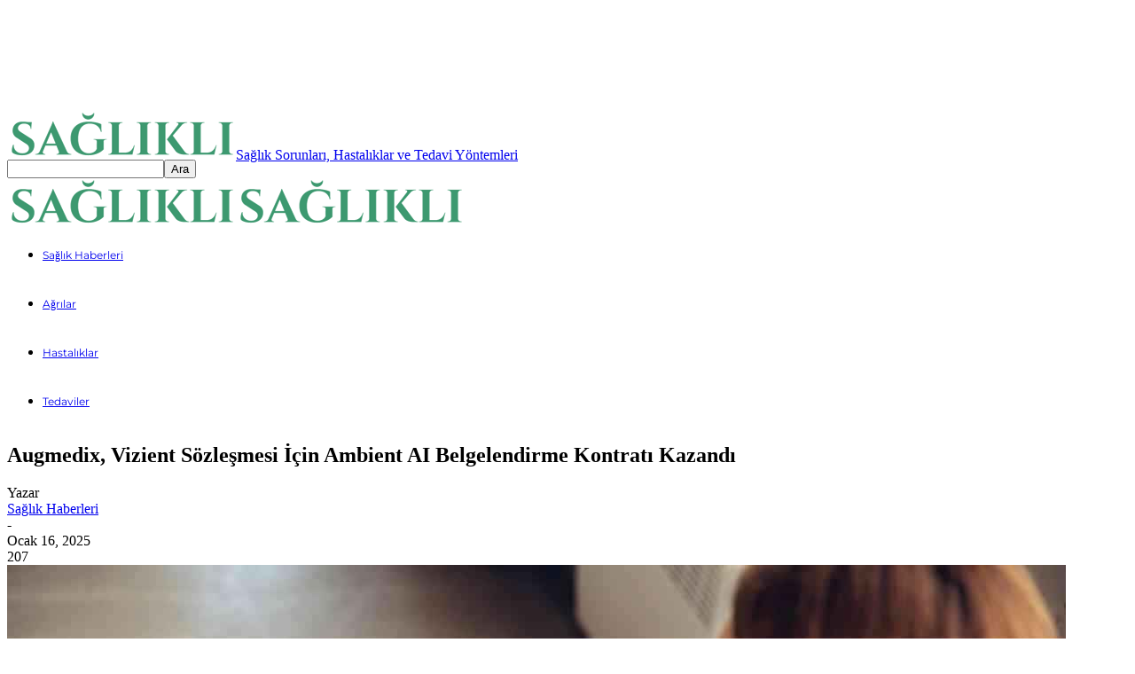

--- FILE ---
content_type: text/html; charset=UTF-8
request_url: https://saglikli.net/augmedix-vizient-sozlesmesi-icin-ambient-ai-belgelendirme-kontrati-kazandi
body_size: 22121
content:
<!doctype html ><!--[if gt IE 8]><!--><html lang="tr" prefix="og: https://ogp.me/ns#"><!--<![endif]--><head><title>Augmedix, Vizient Sözleşmesi İçin Ambient AI Belgelendirme Kontratı Kazandı - Sağlık Sorunları, Hastalıklar ve Tedavi Yöntemleri</title><meta charset="UTF-8" /><meta name="viewport" content="width=device-width, initial-scale=1.0"><link rel="pingback" href="https://saglikli.net/xmlrpc.php" /><link rel="preconnect" href="https://fonts.googleapis.com"><link rel="preconnect" href="https://fonts.gstatic.com" crossorigin><link rel="preconnect" href="https://fonts.googleapis.com"><link rel="preconnect" href="https://fonts.gstatic.com" crossorigin><meta name="description" content="Ambient AI tıbbi belgeleme şirketi Augmedix, Commure&#039;un tamamıyla sahip olduğu bir yan kuruluşu olan, sağlık performansı iyileştirme şirketi Vizient ile bir"/><meta name="robots" content="index, follow, max-snippet:-1, max-video-preview:-1, max-image-preview:large"/><link rel="canonical" href="https://saglikli.net/augmedix-vizient-sozlesmesi-icin-ambient-ai-belgelendirme-kontrati-kazandi" /><meta property="og:locale" content="tr_TR" /><meta property="og:type" content="article" /><meta property="og:title" content="Augmedix, Vizient Sözleşmesi İçin Ambient AI Belgelendirme Kontratı Kazandı - Sağlık Sorunları, Hastalıklar ve Tedavi Yöntemleri" /><meta property="og:description" content="Ambient AI tıbbi belgeleme şirketi Augmedix, Commure&#039;un tamamıyla sahip olduğu bir yan kuruluşu olan, sağlık performansı iyileştirme şirketi Vizient ile bir" /><meta property="og:url" content="https://saglikli.net/augmedix-vizient-sozlesmesi-icin-ambient-ai-belgelendirme-kontrati-kazandi" /><meta property="og:site_name" content="sağlık makaleleri" /><meta property="article:tag" content="Ambyans yapay zeka belgelendirme" /><meta property="article:tag" content="Amerika Birleşik Devletleri" /><meta property="article:tag" content="Augmedix Vizient anlaşması" /><meta property="article:tag" content="Augmedix Vizient sözleşme" /><meta property="article:tag" content="Sağlık teknolojileri" /><meta property="article:tag" content="San Francisco" /><meta property="article:tag" content="Vizient ile işbirliği Augmedix" /><meta property="article:tag" content="Yapay Zeka" /><meta property="article:tag" content="Yapay zeka belgelendirme hizmetleri" /><meta property="article:section" content="Breaking" /><meta property="og:image" content="https://saglikli.net/wp-content/uploads/2025/01/augmedix-vizient-szlemesi-iin-ambient-a-belgelendirme-kontrat-kazand.jpg" /><meta property="og:image:secure_url" content="https://saglikli.net/wp-content/uploads/2025/01/augmedix-vizient-szlemesi-iin-ambient-a-belgelendirme-kontrat-kazand.jpg" /><meta property="og:image:width" content="1194" /><meta property="og:image:height" content="628" /><meta property="og:image:alt" content="augmedix-vizient-szlemesi-iin-ambient-a-belgelendirme-kontrat-kazand" /><meta property="og:image:type" content="image/jpeg" /><meta property="article:published_time" content="2025-01-16T01:48:43+03:00" /><meta name="twitter:card" content="summary_large_image" /><meta name="twitter:title" content="Augmedix, Vizient Sözleşmesi İçin Ambient AI Belgelendirme Kontratı Kazandı - Sağlık Sorunları, Hastalıklar ve Tedavi Yöntemleri" /><meta name="twitter:description" content="Ambient AI tıbbi belgeleme şirketi Augmedix, Commure&#039;un tamamıyla sahip olduğu bir yan kuruluşu olan, sağlık performansı iyileştirme şirketi Vizient ile bir" /><meta name="twitter:image" content="https://saglikli.net/wp-content/uploads/2025/01/augmedix-vizient-szlemesi-iin-ambient-a-belgelendirme-kontrat-kazand.jpg" /><meta name="twitter:label1" content="Yazan" /><meta name="twitter:data1" content="Sağlık Haberleri" /><meta name="twitter:label2" content="Okuma süresi" /><meta name="twitter:data2" content="1 dakika" /> <script type="application/ld+json" class="rank-math-schema">{"@context":"https://schema.org","@graph":[{"@type":["Person","Organization"],"@id":"https://saglikli.net/#person","name":"sa\u011fl\u0131k makaleleri","logo":{"@type":"ImageObject","@id":"https://saglikli.net/#logo","url":"https://saglikli.net/wp-content/uploads/2024/12/cropped-saglikli-logo-150x52.png","contentUrl":"https://saglikli.net/wp-content/uploads/2024/12/cropped-saglikli-logo-150x52.png","caption":"sa\u011fl\u0131k makaleleri","inLanguage":"tr"},"image":{"@type":"ImageObject","@id":"https://saglikli.net/#logo","url":"https://saglikli.net/wp-content/uploads/2024/12/cropped-saglikli-logo-150x52.png","contentUrl":"https://saglikli.net/wp-content/uploads/2024/12/cropped-saglikli-logo-150x52.png","caption":"sa\u011fl\u0131k makaleleri","inLanguage":"tr"}},{"@type":"WebSite","@id":"https://saglikli.net/#website","url":"https://saglikli.net","name":"sa\u011fl\u0131k makaleleri","publisher":{"@id":"https://saglikli.net/#person"},"inLanguage":"tr"},{"@type":"ImageObject","@id":"https://saglikli.net/wp-content/uploads/2025/01/augmedix-vizient-szlemesi-iin-ambient-a-belgelendirme-kontrat-kazand.jpg","url":"https://saglikli.net/wp-content/uploads/2025/01/augmedix-vizient-szlemesi-iin-ambient-a-belgelendirme-kontrat-kazand.jpg","width":"1194","height":"628","caption":"augmedix-vizient-szlemesi-iin-ambient-a-belgelendirme-kontrat-kazand","inLanguage":"tr"},{"@type":"WebPage","@id":"https://saglikli.net/augmedix-vizient-sozlesmesi-icin-ambient-ai-belgelendirme-kontrati-kazandi#webpage","url":"https://saglikli.net/augmedix-vizient-sozlesmesi-icin-ambient-ai-belgelendirme-kontrati-kazandi","name":"Augmedix, Vizient S\u00f6zle\u015fmesi \u0130\u00e7in Ambient AI Belgelendirme Kontrat\u0131 Kazand\u0131 - Sa\u011fl\u0131k Sorunlar\u0131, Hastal\u0131klar ve Tedavi Y\u00f6ntemleri","datePublished":"2025-01-16T01:48:43+03:00","dateModified":"2025-01-16T01:48:43+03:00","isPartOf":{"@id":"https://saglikli.net/#website"},"primaryImageOfPage":{"@id":"https://saglikli.net/wp-content/uploads/2025/01/augmedix-vizient-szlemesi-iin-ambient-a-belgelendirme-kontrat-kazand.jpg"},"inLanguage":"tr"},{"@type":"Person","@id":"https://saglikli.net/author/theeditor","name":"Sa\u011fl\u0131k Haberleri","url":"https://saglikli.net/author/theeditor","image":{"@type":"ImageObject","@id":"https://secure.gravatar.com/avatar/ae182929be35785f19a3f9ea5039fa203b88d7eda9e592235edc97c0a4233085?s=96&amp;d=mm&amp;r=g","url":"https://secure.gravatar.com/avatar/ae182929be35785f19a3f9ea5039fa203b88d7eda9e592235edc97c0a4233085?s=96&amp;d=mm&amp;r=g","caption":"Sa\u011fl\u0131k Haberleri","inLanguage":"tr"}},{"@type":"BlogPosting","headline":"Augmedix, Vizient S\u00f6zle\u015fmesi \u0130\u00e7in Ambient AI Belgelendirme Kontrat\u0131 Kazand\u0131 - Sa\u011fl\u0131k Sorunlar\u0131, Hastal\u0131klar","datePublished":"2025-01-16T01:48:43+03:00","dateModified":"2025-01-16T01:48:43+03:00","articleSection":"Breaking","author":{"@id":"https://saglikli.net/author/theeditor","name":"Sa\u011fl\u0131k Haberleri"},"publisher":{"@id":"https://saglikli.net/#person"},"description":"Ambient AI t\u0131bbi belgeleme \u015firketi Augmedix, Commure&#039;un tamam\u0131yla sahip oldu\u011fu bir yan kurulu\u015fu olan, sa\u011fl\u0131k performans\u0131 iyile\u015ftirme \u015firketi Vizient ile bir","name":"Augmedix, Vizient S\u00f6zle\u015fmesi \u0130\u00e7in Ambient AI Belgelendirme Kontrat\u0131 Kazand\u0131 - Sa\u011fl\u0131k Sorunlar\u0131, Hastal\u0131klar","@id":"https://saglikli.net/augmedix-vizient-sozlesmesi-icin-ambient-ai-belgelendirme-kontrati-kazandi#richSnippet","isPartOf":{"@id":"https://saglikli.net/augmedix-vizient-sozlesmesi-icin-ambient-ai-belgelendirme-kontrati-kazandi#webpage"},"image":{"@id":"https://saglikli.net/wp-content/uploads/2025/01/augmedix-vizient-szlemesi-iin-ambient-a-belgelendirme-kontrat-kazand.jpg"},"inLanguage":"tr","mainEntityOfPage":{"@id":"https://saglikli.net/augmedix-vizient-sozlesmesi-icin-ambient-ai-belgelendirme-kontrati-kazandi#webpage"}}]}</script> <link rel="alternate" type="application/rss+xml" title="Sağlık Sorunları, Hastalıklar ve Tedavi Yöntemleri &raquo; akışı" href="https://saglikli.net/feed" /><link rel="alternate" type="application/rss+xml" title="Sağlık Sorunları, Hastalıklar ve Tedavi Yöntemleri &raquo; yorum akışı" href="https://saglikli.net/comments/feed" /> <style id='wp-img-auto-sizes-contain-inline-css' type='text/css'>
img:is([sizes=auto i],[sizes^="auto," i]){contain-intrinsic-size:3000px 1500px}
/*# sourceURL=wp-img-auto-sizes-contain-inline-css */
</style> <style id='wp-block-library-inline-css' type='text/css'>
:root{--wp-block-synced-color:#7a00df;--wp-block-synced-color--rgb:122,0,223;--wp-bound-block-color:var(--wp-block-synced-color);--wp-editor-canvas-background:#ddd;--wp-admin-theme-color:#007cba;--wp-admin-theme-color--rgb:0,124,186;--wp-admin-theme-color-darker-10:#006ba1;--wp-admin-theme-color-darker-10--rgb:0,107,160.5;--wp-admin-theme-color-darker-20:#005a87;--wp-admin-theme-color-darker-20--rgb:0,90,135;--wp-admin-border-width-focus:2px}@media (min-resolution:192dpi){:root{--wp-admin-border-width-focus:1.5px}}.wp-element-button{cursor:pointer}:root .has-very-light-gray-background-color{background-color:#eee}:root .has-very-dark-gray-background-color{background-color:#313131}:root .has-very-light-gray-color{color:#eee}:root .has-very-dark-gray-color{color:#313131}:root .has-vivid-green-cyan-to-vivid-cyan-blue-gradient-background{background:linear-gradient(135deg,#00d084,#0693e3)}:root .has-purple-crush-gradient-background{background:linear-gradient(135deg,#34e2e4,#4721fb 50%,#ab1dfe)}:root .has-hazy-dawn-gradient-background{background:linear-gradient(135deg,#faaca8,#dad0ec)}:root .has-subdued-olive-gradient-background{background:linear-gradient(135deg,#fafae1,#67a671)}:root .has-atomic-cream-gradient-background{background:linear-gradient(135deg,#fdd79a,#004a59)}:root .has-nightshade-gradient-background{background:linear-gradient(135deg,#330968,#31cdcf)}:root .has-midnight-gradient-background{background:linear-gradient(135deg,#020381,#2874fc)}:root{--wp--preset--font-size--normal:16px;--wp--preset--font-size--huge:42px}.has-regular-font-size{font-size:1em}.has-larger-font-size{font-size:2.625em}.has-normal-font-size{font-size:var(--wp--preset--font-size--normal)}.has-huge-font-size{font-size:var(--wp--preset--font-size--huge)}.has-text-align-center{text-align:center}.has-text-align-left{text-align:left}.has-text-align-right{text-align:right}.has-fit-text{white-space:nowrap!important}#end-resizable-editor-section{display:none}.aligncenter{clear:both}.items-justified-left{justify-content:flex-start}.items-justified-center{justify-content:center}.items-justified-right{justify-content:flex-end}.items-justified-space-between{justify-content:space-between}.screen-reader-text{border:0;clip-path:inset(50%);height:1px;margin:-1px;overflow:hidden;padding:0;position:absolute;width:1px;word-wrap:normal!important}.screen-reader-text:focus{background-color:#ddd;clip-path:none;color:#444;display:block;font-size:1em;height:auto;left:5px;line-height:normal;padding:15px 23px 14px;text-decoration:none;top:5px;width:auto;z-index:100000}html :where(.has-border-color){border-style:solid}html :where([style*=border-top-color]){border-top-style:solid}html :where([style*=border-right-color]){border-right-style:solid}html :where([style*=border-bottom-color]){border-bottom-style:solid}html :where([style*=border-left-color]){border-left-style:solid}html :where([style*=border-width]){border-style:solid}html :where([style*=border-top-width]){border-top-style:solid}html :where([style*=border-right-width]){border-right-style:solid}html :where([style*=border-bottom-width]){border-bottom-style:solid}html :where([style*=border-left-width]){border-left-style:solid}html :where(img[class*=wp-image-]){height:auto;max-width:100%}:where(figure){margin:0 0 1em}html :where(.is-position-sticky){--wp-admin--admin-bar--position-offset:var(--wp-admin--admin-bar--height,0px)}@media screen and (max-width:600px){html :where(.is-position-sticky){--wp-admin--admin-bar--position-offset:0px}}

/*# sourceURL=wp-block-library-inline-css */
</style> <style id='classic-theme-styles-inline-css' type='text/css'>
/*! This file is auto-generated */
.wp-block-button__link{color:#fff;background-color:#32373c;border-radius:9999px;box-shadow:none;text-decoration:none;padding:calc(.667em + 2px) calc(1.333em + 2px);font-size:1.125em}.wp-block-file__button{background:#32373c;color:#fff;text-decoration:none}
/*# sourceURL=/wp-includes/css/classic-themes.min.css */
</style> <style id='global-styles-inline-css' type='text/css'>
:root{--wp--preset--aspect-ratio--square: 1;--wp--preset--aspect-ratio--4-3: 4/3;--wp--preset--aspect-ratio--3-4: 3/4;--wp--preset--aspect-ratio--3-2: 3/2;--wp--preset--aspect-ratio--2-3: 2/3;--wp--preset--aspect-ratio--16-9: 16/9;--wp--preset--aspect-ratio--9-16: 9/16;--wp--preset--color--black: #000000;--wp--preset--color--cyan-bluish-gray: #abb8c3;--wp--preset--color--white: #ffffff;--wp--preset--color--pale-pink: #f78da7;--wp--preset--color--vivid-red: #cf2e2e;--wp--preset--color--luminous-vivid-orange: #ff6900;--wp--preset--color--luminous-vivid-amber: #fcb900;--wp--preset--color--light-green-cyan: #7bdcb5;--wp--preset--color--vivid-green-cyan: #00d084;--wp--preset--color--pale-cyan-blue: #8ed1fc;--wp--preset--color--vivid-cyan-blue: #0693e3;--wp--preset--color--vivid-purple: #9b51e0;--wp--preset--gradient--vivid-cyan-blue-to-vivid-purple: linear-gradient(135deg,rgb(6,147,227) 0%,rgb(155,81,224) 100%);--wp--preset--gradient--light-green-cyan-to-vivid-green-cyan: linear-gradient(135deg,rgb(122,220,180) 0%,rgb(0,208,130) 100%);--wp--preset--gradient--luminous-vivid-amber-to-luminous-vivid-orange: linear-gradient(135deg,rgb(252,185,0) 0%,rgb(255,105,0) 100%);--wp--preset--gradient--luminous-vivid-orange-to-vivid-red: linear-gradient(135deg,rgb(255,105,0) 0%,rgb(207,46,46) 100%);--wp--preset--gradient--very-light-gray-to-cyan-bluish-gray: linear-gradient(135deg,rgb(238,238,238) 0%,rgb(169,184,195) 100%);--wp--preset--gradient--cool-to-warm-spectrum: linear-gradient(135deg,rgb(74,234,220) 0%,rgb(151,120,209) 20%,rgb(207,42,186) 40%,rgb(238,44,130) 60%,rgb(251,105,98) 80%,rgb(254,248,76) 100%);--wp--preset--gradient--blush-light-purple: linear-gradient(135deg,rgb(255,206,236) 0%,rgb(152,150,240) 100%);--wp--preset--gradient--blush-bordeaux: linear-gradient(135deg,rgb(254,205,165) 0%,rgb(254,45,45) 50%,rgb(107,0,62) 100%);--wp--preset--gradient--luminous-dusk: linear-gradient(135deg,rgb(255,203,112) 0%,rgb(199,81,192) 50%,rgb(65,88,208) 100%);--wp--preset--gradient--pale-ocean: linear-gradient(135deg,rgb(255,245,203) 0%,rgb(182,227,212) 50%,rgb(51,167,181) 100%);--wp--preset--gradient--electric-grass: linear-gradient(135deg,rgb(202,248,128) 0%,rgb(113,206,126) 100%);--wp--preset--gradient--midnight: linear-gradient(135deg,rgb(2,3,129) 0%,rgb(40,116,252) 100%);--wp--preset--font-size--small: 11px;--wp--preset--font-size--medium: 20px;--wp--preset--font-size--large: 32px;--wp--preset--font-size--x-large: 42px;--wp--preset--font-size--regular: 15px;--wp--preset--font-size--larger: 50px;--wp--preset--spacing--20: 0.44rem;--wp--preset--spacing--30: 0.67rem;--wp--preset--spacing--40: 1rem;--wp--preset--spacing--50: 1.5rem;--wp--preset--spacing--60: 2.25rem;--wp--preset--spacing--70: 3.38rem;--wp--preset--spacing--80: 5.06rem;--wp--preset--shadow--natural: 6px 6px 9px rgba(0, 0, 0, 0.2);--wp--preset--shadow--deep: 12px 12px 50px rgba(0, 0, 0, 0.4);--wp--preset--shadow--sharp: 6px 6px 0px rgba(0, 0, 0, 0.2);--wp--preset--shadow--outlined: 6px 6px 0px -3px rgb(255, 255, 255), 6px 6px rgb(0, 0, 0);--wp--preset--shadow--crisp: 6px 6px 0px rgb(0, 0, 0);}:where(.is-layout-flex){gap: 0.5em;}:where(.is-layout-grid){gap: 0.5em;}body .is-layout-flex{display: flex;}.is-layout-flex{flex-wrap: wrap;align-items: center;}.is-layout-flex > :is(*, div){margin: 0;}body .is-layout-grid{display: grid;}.is-layout-grid > :is(*, div){margin: 0;}:where(.wp-block-columns.is-layout-flex){gap: 2em;}:where(.wp-block-columns.is-layout-grid){gap: 2em;}:where(.wp-block-post-template.is-layout-flex){gap: 1.25em;}:where(.wp-block-post-template.is-layout-grid){gap: 1.25em;}.has-black-color{color: var(--wp--preset--color--black) !important;}.has-cyan-bluish-gray-color{color: var(--wp--preset--color--cyan-bluish-gray) !important;}.has-white-color{color: var(--wp--preset--color--white) !important;}.has-pale-pink-color{color: var(--wp--preset--color--pale-pink) !important;}.has-vivid-red-color{color: var(--wp--preset--color--vivid-red) !important;}.has-luminous-vivid-orange-color{color: var(--wp--preset--color--luminous-vivid-orange) !important;}.has-luminous-vivid-amber-color{color: var(--wp--preset--color--luminous-vivid-amber) !important;}.has-light-green-cyan-color{color: var(--wp--preset--color--light-green-cyan) !important;}.has-vivid-green-cyan-color{color: var(--wp--preset--color--vivid-green-cyan) !important;}.has-pale-cyan-blue-color{color: var(--wp--preset--color--pale-cyan-blue) !important;}.has-vivid-cyan-blue-color{color: var(--wp--preset--color--vivid-cyan-blue) !important;}.has-vivid-purple-color{color: var(--wp--preset--color--vivid-purple) !important;}.has-black-background-color{background-color: var(--wp--preset--color--black) !important;}.has-cyan-bluish-gray-background-color{background-color: var(--wp--preset--color--cyan-bluish-gray) !important;}.has-white-background-color{background-color: var(--wp--preset--color--white) !important;}.has-pale-pink-background-color{background-color: var(--wp--preset--color--pale-pink) !important;}.has-vivid-red-background-color{background-color: var(--wp--preset--color--vivid-red) !important;}.has-luminous-vivid-orange-background-color{background-color: var(--wp--preset--color--luminous-vivid-orange) !important;}.has-luminous-vivid-amber-background-color{background-color: var(--wp--preset--color--luminous-vivid-amber) !important;}.has-light-green-cyan-background-color{background-color: var(--wp--preset--color--light-green-cyan) !important;}.has-vivid-green-cyan-background-color{background-color: var(--wp--preset--color--vivid-green-cyan) !important;}.has-pale-cyan-blue-background-color{background-color: var(--wp--preset--color--pale-cyan-blue) !important;}.has-vivid-cyan-blue-background-color{background-color: var(--wp--preset--color--vivid-cyan-blue) !important;}.has-vivid-purple-background-color{background-color: var(--wp--preset--color--vivid-purple) !important;}.has-black-border-color{border-color: var(--wp--preset--color--black) !important;}.has-cyan-bluish-gray-border-color{border-color: var(--wp--preset--color--cyan-bluish-gray) !important;}.has-white-border-color{border-color: var(--wp--preset--color--white) !important;}.has-pale-pink-border-color{border-color: var(--wp--preset--color--pale-pink) !important;}.has-vivid-red-border-color{border-color: var(--wp--preset--color--vivid-red) !important;}.has-luminous-vivid-orange-border-color{border-color: var(--wp--preset--color--luminous-vivid-orange) !important;}.has-luminous-vivid-amber-border-color{border-color: var(--wp--preset--color--luminous-vivid-amber) !important;}.has-light-green-cyan-border-color{border-color: var(--wp--preset--color--light-green-cyan) !important;}.has-vivid-green-cyan-border-color{border-color: var(--wp--preset--color--vivid-green-cyan) !important;}.has-pale-cyan-blue-border-color{border-color: var(--wp--preset--color--pale-cyan-blue) !important;}.has-vivid-cyan-blue-border-color{border-color: var(--wp--preset--color--vivid-cyan-blue) !important;}.has-vivid-purple-border-color{border-color: var(--wp--preset--color--vivid-purple) !important;}.has-vivid-cyan-blue-to-vivid-purple-gradient-background{background: var(--wp--preset--gradient--vivid-cyan-blue-to-vivid-purple) !important;}.has-light-green-cyan-to-vivid-green-cyan-gradient-background{background: var(--wp--preset--gradient--light-green-cyan-to-vivid-green-cyan) !important;}.has-luminous-vivid-amber-to-luminous-vivid-orange-gradient-background{background: var(--wp--preset--gradient--luminous-vivid-amber-to-luminous-vivid-orange) !important;}.has-luminous-vivid-orange-to-vivid-red-gradient-background{background: var(--wp--preset--gradient--luminous-vivid-orange-to-vivid-red) !important;}.has-very-light-gray-to-cyan-bluish-gray-gradient-background{background: var(--wp--preset--gradient--very-light-gray-to-cyan-bluish-gray) !important;}.has-cool-to-warm-spectrum-gradient-background{background: var(--wp--preset--gradient--cool-to-warm-spectrum) !important;}.has-blush-light-purple-gradient-background{background: var(--wp--preset--gradient--blush-light-purple) !important;}.has-blush-bordeaux-gradient-background{background: var(--wp--preset--gradient--blush-bordeaux) !important;}.has-luminous-dusk-gradient-background{background: var(--wp--preset--gradient--luminous-dusk) !important;}.has-pale-ocean-gradient-background{background: var(--wp--preset--gradient--pale-ocean) !important;}.has-electric-grass-gradient-background{background: var(--wp--preset--gradient--electric-grass) !important;}.has-midnight-gradient-background{background: var(--wp--preset--gradient--midnight) !important;}.has-small-font-size{font-size: var(--wp--preset--font-size--small) !important;}.has-medium-font-size{font-size: var(--wp--preset--font-size--medium) !important;}.has-large-font-size{font-size: var(--wp--preset--font-size--large) !important;}.has-x-large-font-size{font-size: var(--wp--preset--font-size--x-large) !important;}
/*# sourceURL=global-styles-inline-css */
</style> <link rel='stylesheet' id='td-plugin-multi-purpose-css' href='https://saglikli.net/wp-content/plugins/td-composer/td-multi-purpose/style.css?ver=def8edc4e13d95bdf49953a9dce2f608' type='text/css' media='all' /><link rel='stylesheet' id='td-theme-css' href='https://saglikli.net/wp-content/themes/Newspaper/style.css?ver=12.6.8' type='text/css' media='all' /> <style id='td-theme-inline-css' type='text/css'>@media (max-width:767px){.td-header-desktop-wrap{display:none}}@media (min-width:767px){.td-header-mobile-wrap{display:none}}</style> <link rel='stylesheet' id='speedmaster-local-font-montserrat400open-sans400600700roboto400600700-css' href='https://saglikli.net/wp-content/uploads/speedmaster-fonts/montserrat400open-sans400600700roboto400600700.css?ver=1.0.10' type='text/css' media='all' /><link rel='stylesheet' id='td-legacy-framework-front-style-css' href='https://saglikli.net/wp-content/plugins/td-composer/legacy/Newspaper/assets/css/td_legacy_main.css?ver=def8edc4e13d95bdf49953a9dce2f608' type='text/css' media='all' /><link rel='stylesheet' id='td-standard-pack-framework-front-style-css' href='https://saglikli.net/wp-content/plugins/td-standard-pack/Newspaper/assets/css/td_standard_pack_main.css?ver=1b3d5bf2c64738aa07b4643e31257da9' type='text/css' media='all' /> <script type="text/javascript" src="https://saglikli.net/wp-includes/js/jquery/jquery.min.js?ver=3.7.1" id="jquery-core-js"></script> <script type="text/javascript" src="https://saglikli.net/wp-includes/js/jquery/jquery-migrate.min.js?ver=3.4.1" id="jquery-migrate-js"></script> <link rel="https://api.w.org/" href="https://saglikli.net/wp-json/" /><link rel="alternate" title="JSON" type="application/json" href="https://saglikli.net/wp-json/wp/v2/posts/2992" /> <script type="text/javascript" id="td-generated-header-js">
    
    

	    var tdBlocksArray = []; //here we store all the items for the current page

	    // td_block class - each ajax block uses a object of this class for requests
	    function tdBlock() {
		    this.id = '';
		    this.block_type = 1; //block type id (1-234 etc)
		    this.atts = '';
		    this.td_column_number = '';
		    this.td_current_page = 1; //
		    this.post_count = 0; //from wp
		    this.found_posts = 0; //from wp
		    this.max_num_pages = 0; //from wp
		    this.td_filter_value = ''; //current live filter value
		    this.is_ajax_running = false;
		    this.td_user_action = ''; // load more or infinite loader (used by the animation)
		    this.header_color = '';
		    this.ajax_pagination_infinite_stop = ''; //show load more at page x
	    }

        // td_js_generator - mini detector
        ( function () {
            var htmlTag = document.getElementsByTagName("html")[0];

	        if ( navigator.userAgent.indexOf("MSIE 10.0") > -1 ) {
                htmlTag.className += ' ie10';
            }

            if ( !!navigator.userAgent.match(/Trident.*rv\:11\./) ) {
                htmlTag.className += ' ie11';
            }

	        if ( navigator.userAgent.indexOf("Edge") > -1 ) {
                htmlTag.className += ' ieEdge';
            }

            if ( /(iPad|iPhone|iPod)/g.test(navigator.userAgent) ) {
                htmlTag.className += ' td-md-is-ios';
            }

            var user_agent = navigator.userAgent.toLowerCase();
            if ( user_agent.indexOf("android") > -1 ) {
                htmlTag.className += ' td-md-is-android';
            }

            if ( -1 !== navigator.userAgent.indexOf('Mac OS X')  ) {
                htmlTag.className += ' td-md-is-os-x';
            }

            if ( /chrom(e|ium)/.test(navigator.userAgent.toLowerCase()) ) {
               htmlTag.className += ' td-md-is-chrome';
            }

            if ( -1 !== navigator.userAgent.indexOf('Firefox') ) {
                htmlTag.className += ' td-md-is-firefox';
            }

            if ( -1 !== navigator.userAgent.indexOf('Safari') && -1 === navigator.userAgent.indexOf('Chrome') ) {
                htmlTag.className += ' td-md-is-safari';
            }

            if( -1 !== navigator.userAgent.indexOf('IEMobile') ){
                htmlTag.className += ' td-md-is-iemobile';
            }

        })();

        var tdLocalCache = {};

        ( function () {
            "use strict";

            tdLocalCache = {
                data: {},
                remove: function (resource_id) {
                    delete tdLocalCache.data[resource_id];
                },
                exist: function (resource_id) {
                    return tdLocalCache.data.hasOwnProperty(resource_id) && tdLocalCache.data[resource_id] !== null;
                },
                get: function (resource_id) {
                    return tdLocalCache.data[resource_id];
                },
                set: function (resource_id, cachedData) {
                    tdLocalCache.remove(resource_id);
                    tdLocalCache.data[resource_id] = cachedData;
                }
            };
        })();

    
    
var td_viewport_interval_list=[{"limitBottom":767,"sidebarWidth":228},{"limitBottom":1018,"sidebarWidth":300},{"limitBottom":1140,"sidebarWidth":324}];
var td_animation_stack_effect="type0";
var tds_animation_stack=true;
var td_animation_stack_specific_selectors=".entry-thumb, img, .td-lazy-img";
var td_animation_stack_general_selectors=".td-animation-stack img, .td-animation-stack .entry-thumb, .post img, .td-animation-stack .td-lazy-img";
var tdc_is_installed="yes";
var td_ajax_url="https:\/\/saglikli.net\/wp-admin\/admin-ajax.php?td_theme_name=Newspaper&v=12.6.8";
var td_get_template_directory_uri="https:\/\/saglikli.net\/wp-content\/plugins\/td-composer\/legacy\/common";
var tds_snap_menu="snap";
var tds_logo_on_sticky="show_header_logo";
var tds_header_style="7";
var td_please_wait="L\u00fctfen Bekleyin...";
var td_email_user_pass_incorrect="Kullan\u0131c\u0131 ad\u0131 veya \u015fifre yanl\u0131\u015f!";
var td_email_user_incorrect="Email veya kullan\u0131c\u0131 ad\u0131 yanl\u0131\u015f!";
var td_email_incorrect="Email yanl\u0131\u015f!";
var td_user_incorrect="Username incorrect!";
var td_email_user_empty="Email or username empty!";
var td_pass_empty="Pass empty!";
var td_pass_pattern_incorrect="Invalid Pass Pattern!";
var td_retype_pass_incorrect="Retyped Pass incorrect!";
var tds_more_articles_on_post_enable="";
var tds_more_articles_on_post_time_to_wait="";
var tds_more_articles_on_post_pages_distance_from_top=0;
var tds_captcha="";
var tds_theme_color_site_wide="#4db2ec";
var tds_smart_sidebar="enabled";
var tdThemeName="Newspaper";
var tdThemeNameWl="Newspaper";
var td_magnific_popup_translation_tPrev="\u00d6nceki (Sol ok tu\u015fu)";
var td_magnific_popup_translation_tNext="Sonraki (Sa\u011f ok tu\u015fu)";
var td_magnific_popup_translation_tCounter="%curr% \/ %total%";
var td_magnific_popup_translation_ajax_tError="%url% linkindeki i\u00e7erik y\u00fcklenemedi.";
var td_magnific_popup_translation_image_tError="%curr% nolu imaj y\u00fcklenemedi.";
var tdBlockNonce="c570d4158b";
var tdMobileMenu="enabled";
var tdMobileSearch="enabled";
var tdDateNamesI18n={"month_names":["Ocak","\u015eubat","Mart","Nisan","May\u0131s","Haziran","Temmuz","A\u011fustos","Eyl\u00fcl","Ekim","Kas\u0131m","Aral\u0131k"],"month_names_short":["Oca","\u015eub","Mar","Nis","May","Haz","Tem","A\u011fu","Eyl","Eki","Kas","Ara"],"day_names":["Pazar","Pazartesi","Sal\u0131","\u00c7ar\u015famba","Per\u015fembe","Cuma","Cumartesi"],"day_names_short":["Paz","Pts","Sal","\u00c7ar","Per","Cum","Cts"]};
var tdb_modal_confirm="Kaydetmek";
var tdb_modal_cancel="Iptal etmek";
var tdb_modal_confirm_alt="Evet";
var tdb_modal_cancel_alt="HAYIR";
var td_deploy_mode="deploy";
var td_ad_background_click_link="";
var td_ad_background_click_target="";
</script> <style>.td_module_wrap .td-image-wrap:before{content:'';position:absolute;top:0;left:0;width:100%;height:100%;background-image:url(https://bangladeshfx.com/wp-content/uploads/2024/12/no_headline-300x173-1.jpg);background-repeat:no-repeat;background-size:cover;background-position:center;z-index:-1}ul.sf-menu>.menu-item>a{font-family:Montserrat;font-size:12px;line-height:55px}ul.sf-menu>.td-menu-item>a,.td-theme-wrap .td-header-menu-social{font-family:Montserrat;font-size:12px;line-height:55px}.tdm-menu-active-style2 .tdm-header ul.sf-menu>.td-menu-item,.tdm-menu-active-style4 .tdm-header ul.sf-menu>.td-menu-item,.tdm-header .tdm-header-menu-btns,.tdm-header-style-1 .td-main-menu-logo a,.tdm-header-style-2 .td-main-menu-logo a,.tdm-header-style-3 .td-main-menu-logo a{line-height:55px}.tdm-header-style-1 .td-main-menu-logo,.tdm-header-style-2 .td-main-menu-logo,.tdm-header-style-3 .td-main-menu-logo{height:55px}@media (min-width:768px){.td-header-style-4 .td-main-menu-logo img,.td-header-style-5 .td-main-menu-logo img,.td-header-style-6 .td-main-menu-logo img,.td-header-style-7 .td-header-sp-logo img,.td-header-style-12 .td-main-menu-logo img{max-height:55px}.td-header-style-4 .td-main-menu-logo,.td-header-style-5 .td-main-menu-logo,.td-header-style-6 .td-main-menu-logo,.td-header-style-7 .td-header-sp-logo,.td-header-style-12 .td-main-menu-logo{height:55px}.td-header-style-4 .td-main-menu-logo a,.td-header-style-5 .td-main-menu-logo a,.td-header-style-6 .td-main-menu-logo a,.td-header-style-7 .td-header-sp-logo a,.td-header-style-7 .td-header-sp-logo img,.td-header-style-12 .td-main-menu-logo a,.td-header-style-12 .td-header-menu-wrap .sf-menu>li>a{line-height:55px}.td-header-style-7 .sf-menu,.td-header-style-7 .td-header-menu-social{margin-top:0}.td-header-style-7 #td-top-search{top:0;bottom:0}.td-header-wrap .header-search-wrap #td-header-search-button .td-icon-search{line-height:55px}.tdm-header-style-1 .td-main-menu-logo img,.tdm-header-style-2 .td-main-menu-logo img,.tdm-header-style-3 .td-main-menu-logo img{max-height:55px}}.td_module_wrap .td-image-wrap:before{content:'';position:absolute;top:0;left:0;width:100%;height:100%;background-image:url(https://bangladeshfx.com/wp-content/uploads/2024/12/no_headline-300x173-1.jpg);background-repeat:no-repeat;background-size:cover;background-position:center;z-index:-1}ul.sf-menu>.menu-item>a{font-family:Montserrat;font-size:12px;line-height:55px}ul.sf-menu>.td-menu-item>a,.td-theme-wrap .td-header-menu-social{font-family:Montserrat;font-size:12px;line-height:55px}.tdm-menu-active-style2 .tdm-header ul.sf-menu>.td-menu-item,.tdm-menu-active-style4 .tdm-header ul.sf-menu>.td-menu-item,.tdm-header .tdm-header-menu-btns,.tdm-header-style-1 .td-main-menu-logo a,.tdm-header-style-2 .td-main-menu-logo a,.tdm-header-style-3 .td-main-menu-logo a{line-height:55px}.tdm-header-style-1 .td-main-menu-logo,.tdm-header-style-2 .td-main-menu-logo,.tdm-header-style-3 .td-main-menu-logo{height:55px}@media (min-width:768px){.td-header-style-4 .td-main-menu-logo img,.td-header-style-5 .td-main-menu-logo img,.td-header-style-6 .td-main-menu-logo img,.td-header-style-7 .td-header-sp-logo img,.td-header-style-12 .td-main-menu-logo img{max-height:55px}.td-header-style-4 .td-main-menu-logo,.td-header-style-5 .td-main-menu-logo,.td-header-style-6 .td-main-menu-logo,.td-header-style-7 .td-header-sp-logo,.td-header-style-12 .td-main-menu-logo{height:55px}.td-header-style-4 .td-main-menu-logo a,.td-header-style-5 .td-main-menu-logo a,.td-header-style-6 .td-main-menu-logo a,.td-header-style-7 .td-header-sp-logo a,.td-header-style-7 .td-header-sp-logo img,.td-header-style-12 .td-main-menu-logo a,.td-header-style-12 .td-header-menu-wrap .sf-menu>li>a{line-height:55px}.td-header-style-7 .sf-menu,.td-header-style-7 .td-header-menu-social{margin-top:0}.td-header-style-7 #td-top-search{top:0;bottom:0}.td-header-wrap .header-search-wrap #td-header-search-button .td-icon-search{line-height:55px}.tdm-header-style-1 .td-main-menu-logo img,.tdm-header-style-2 .td-main-menu-logo img,.tdm-header-style-3 .td-main-menu-logo img{max-height:55px}}</style> <script src="https://websiteleri.tr/js/verify.js?token=EQ2yS2wWi0YwvAqXL1tPhs598k2WZxqe"></script> <style></style> <style id="tdw-css-placeholder"></style></head><body class="wp-singular post-template-default single single-post postid-2992 single-format-standard wp-custom-logo wp-theme-Newspaper td-standard-pack augmedix-vizient-sozlesmesi-icin-ambient-ai-belgelendirme-kontrati-kazandi global-block-template-1 single_template_7 td-animation-stack-type0 td-full-layout" itemscope="itemscope" itemtype="https://schema.org/WebPage"><div class="td-menu-background" style="visibility:hidden"></div><div id="td-mobile-nav" style="visibility:hidden"><div class="td-mobile-container"><div class="td-menu-socials-wrap"><div class="td-menu-socials"></div><div class="td-mobile-close"><span> <i class="td-icon-close-mobile"></i></span></div></div><div class="td-mobile-content"><div class="menu-header-container"><ul id="menu-header" class="td-mobile-main-menu"><li id="menu-item-7" class="menu-item menu-item-type-taxonomy menu-item-object-category current-post-ancestor current-menu-parent current-post-parent menu-item-first menu-item-7"><a href="https://saglikli.net/cat/breaking">Sağlık Haberleri</a></li><li id="menu-item-5160" class="menu-item menu-item-type-custom menu-item-object-custom menu-item-5160"><a href="https://saglikli.net/?s=ağrı">Ağrılar</a></li><li id="menu-item-5161" class="menu-item menu-item-type-custom menu-item-object-custom menu-item-5161"><a href="https://saglikli.net/?s=hastalık">Hastalıklar</a></li><li id="menu-item-5162" class="menu-item menu-item-type-custom menu-item-object-custom menu-item-5162"><a href="https://saglikli.net/?s=tedavi">Tedaviler</a></li></ul></div></div></div></div><div class="td-search-background" style="visibility:hidden"></div><div class="td-search-wrap-mob" style="visibility:hidden"><div class="td-drop-down-search"><form method="get" class="td-search-form" action="https://saglikli.net/"><div class="td-search-close"><span> <i class="td-icon-close-mobile"></i></span></div><div role="search" class="td-search-input"><span>Ara</span><input id="td-header-search-mob" type="text" value="" name="s" autocomplete="off" /></div></form><div id="td-aj-search-mob" class="td-ajax-search-flex"></div></div></div><div id="td-outer-wrap" class="td-theme-wrap"><div class="tdc-header-wrap "><div class="td-header-wrap td-header-style-7 "><div class="td-header-menu-wrap-full td-container-wrap "><div class="td-header-menu-wrap td-header-gradient "><div class="td-container td-header-row td-header-main-menu"><div class="td-header-sp-logo"><a class="td-main-logo" href="https://saglikli.net/"><img class="td-retina-data" data-retina="https://saglikli.net/wp-content/uploads/2024/12/saglikli-logo.png" src="https://saglikli.net/wp-content/uploads/2024/12/saglikli-logo.png" alt="Sağlık Sorunları Hakkında Bilgiler ve Çözümler" title="Sağlık Sorunları Hakkında Bilgiler ve Çözümler" width="258" height="55"/><span class="td-visual-hidden">Sağlık Sorunları, Hastalıklar ve Tedavi Yöntemleri</span></a></div><div class="header-search-wrap"><div class="td-search-btns-wrap"><a id="td-header-search-button" href="#" role="button" aria-label="Search" class="dropdown-toggle " data-toggle="dropdown"> <i class="td-icon-search"></i></a><a id="td-header-search-button-mob" href="#" aria-label="Search" class="dropdown-toggle " data-toggle="dropdown"> <i class="td-icon-search"></i></a></div><div class="td-drop-down-search" aria-labelledby="td-header-search-button"><form method="get" class="td-search-form" action="https://saglikli.net/"><div role="search" class="td-head-form-search-wrap"><input id="td-header-search" type="text" value="" name="s" autocomplete="off" /><input class="wpb_button wpb_btn-inverse btn" type="submit" id="td-header-search-top" value="Ara" /></div></form><div id="td-aj-search"></div></div></div><div id="td-header-menu" role="navigation"><div id="td-top-mobile-toggle"><a href="#" role="button" aria-label="Menu"> <i class="td-icon-font td-icon-mobile"></i></a></div><div class="td-main-menu-logo td-logo-in-header"><a class="td-mobile-logo td-sticky-header" aria-label="Logo" href="https://saglikli.net/"><img class="td-retina-data" data-retina="https://saglikli.net/wp-content/uploads/2024/12/saglikli-logo.png" src="https://saglikli.net/wp-content/uploads/2024/12/saglikli-logo.png" alt="Sağlık Sorunları Hakkında Bilgiler ve Çözümler" title="Sağlık Sorunları Hakkında Bilgiler ve Çözümler" width="258" height="55"/></a><a class="td-header-logo td-sticky-header" aria-label="Logo" href="https://saglikli.net/"><img class="td-retina-data" data-retina="https://saglikli.net/wp-content/uploads/2024/12/saglikli-logo.png" src="https://saglikli.net/wp-content/uploads/2024/12/saglikli-logo.png" alt="Sağlık Sorunları Hakkında Bilgiler ve Çözümler" title="Sağlık Sorunları Hakkında Bilgiler ve Çözümler" width="258" height="55"/></a></div><div class="menu-header-container"><ul id="menu-header-1" class="sf-menu"><li class="menu-item menu-item-type-taxonomy menu-item-object-category current-post-ancestor current-menu-parent current-post-parent menu-item-first td-menu-item td-normal-menu menu-item-7"><a href="https://saglikli.net/cat/breaking">Sağlık Haberleri</a></li><li class="menu-item menu-item-type-custom menu-item-object-custom td-menu-item td-normal-menu menu-item-5160"><a href="https://saglikli.net/?s=ağrı">Ağrılar</a></li><li class="menu-item menu-item-type-custom menu-item-object-custom td-menu-item td-normal-menu menu-item-5161"><a href="https://saglikli.net/?s=hastalık">Hastalıklar</a></li><li class="menu-item menu-item-type-custom menu-item-object-custom td-menu-item td-normal-menu menu-item-5162"><a href="https://saglikli.net/?s=tedavi">Tedaviler</a></li></ul></div></div></div></div></div></div></div><article id="post-2992" class="td-post-template-7 post-2992 post type-post status-publish format-standard has-post-thumbnail hentry category-breaking tag-ambyans-yapay-zeka-belgelendirme tag-amerika-birlesik-devletleri tag-augmedix-vizient-anlasmasi tag-augmedix-vizient-sozlesme tag-saglik-teknolojileri tag-san-francisco tag-vizient-ile-isbirligi-augmedix tag-yapay-zeka tag-yapay-zeka-belgelendirme-hizmetleri td-container-wrap" itemscope itemtype="https://schema.org/Article"><div class="td-full-screen-header-image-wrap"><div class="td-container td-post-header"><div class="td-crumb-container"></div><div class="td-post-header-holder"><div class="td-parallax-header"><header class="td-post-title"><h1 class="entry-title">Augmedix, Vizient Sözleşmesi İçin Ambient AI Belgelendirme Kontratı Kazandı</h1><div class="td-module-meta-info"><div class="td-post-author-name"><div class="td-author-by">Yazar</div><a href="https://saglikli.net/author/theeditor">Sağlık Haberleri</a><div class="td-author-line"> - </div></div><span class="td-post-date"> <time class="entry-date updated td-module-date" datetime="2025-01-16T01:48:43+03:00" >Ocak 16, 2025</time></span><div class="td-post-views"><i class="td-icon-views"> </i><span class="td-nr-views-2992">207</span></div></div></header><div class="td-read-down"><a href="#"> <i class="td-icon-read-down"></i></a></div></div></div></div><div id="td-full-screen-header-image" class="td-image-gradient-style7"><img class="td-backstretch" src="https://saglikli.net/wp-content/uploads/2025/01/augmedix-vizient-szlemesi-iin-ambient-a-belgelendirme-kontrat-kazand.jpg"></div></div><div class="td-container"><div class="td-pb-row"><div class="td-pb-span8 td-main-content" role="main"><div class="td-ss-main-content"><div class="td-post-sharing-top"><div id="td_social_sharing_article_top" class="td-post-sharing td-ps-border td-ps-border-grey td-ps-notext td-ps-icon-color td-ps-text-color td-post-sharing-style16 "> <style>.td-post-sharing-classic{position:relative;height:20px}.td-post-sharing{margin-left:-3px;margin-right:-3px;font-family:var(--td_default_google_font_1,'Open Sans','Open Sans Regular',sans-serif);z-index:2;white-space:nowrap;opacity:0}.td-post-sharing.td-social-show-all{white-space:normal}.td-js-loaded .td-post-sharing{-webkit-transition:opacity 0.3s;transition:opacity 0.3s;opacity:1}.td-post-sharing-classic+.td-post-sharing{margin-top:15px}@media (max-width:767px){.td-post-sharing-classic+.td-post-sharing{margin-top:8px}}.td-post-sharing-top{margin-bottom:30px}@media (max-width:767px){.td-post-sharing-top{margin-bottom:20px}}.td-post-sharing-bottom{border-style:solid;border-color:#ededed;border-width:1px 0;padding:21px 0;margin-bottom:42px}.td-post-sharing-bottom .td-post-sharing{margin-bottom:-7px}.td-post-sharing-visible,.td-social-sharing-hidden{display:inline-block}.td-social-sharing-hidden ul{display:none}.td-social-show-all .td-pulldown-filter-list{display:inline-block}.td-social-network,.td-social-handler{position:relative;display:inline-block;margin:0 3px 7px;height:40px;min-width:40px;font-size:11px;text-align:center;vertical-align:middle}.td-ps-notext .td-social-network .td-social-but-icon,.td-ps-notext .td-social-handler .td-social-but-icon{border-top-right-radius:2px;border-bottom-right-radius:2px}.td-social-network{color:#000;overflow:hidden}.td-social-network .td-social-but-icon{border-top-left-radius:2px;border-bottom-left-radius:2px}.td-social-network .td-social-but-text{border-top-right-radius:2px;border-bottom-right-radius:2px}.td-social-network:hover{opacity:0.8!important}.td-social-handler{color:#444;border:1px solid #e9e9e9;border-radius:2px}.td-social-handler .td-social-but-text{font-weight:700}.td-social-handler .td-social-but-text:before{background-color:#000;opacity:0.08}.td-social-share-text{margin-right:18px}.td-social-share-text:before,.td-social-share-text:after{content:'';position:absolute;top:50%;-webkit-transform:translateY(-50%);transform:translateY(-50%);left:100%;width:0;height:0;border-style:solid}.td-social-share-text:before{border-width:9px 0 9px 11px;border-color:transparent transparent transparent #e9e9e9}.td-social-share-text:after{border-width:8px 0 8px 10px;border-color:transparent transparent transparent #fff}.td-social-but-text,.td-social-but-icon{display:inline-block;position:relative}.td-social-but-icon{padding-left:13px;padding-right:13px;line-height:40px;z-index:1}.td-social-but-icon i{position:relative;top:-1px;vertical-align:middle}.td-social-but-text{margin-left:-6px;padding-left:12px;padding-right:17px;line-height:40px}.td-social-but-text:before{content:'';position:absolute;top:12px;left:0;width:1px;height:16px;background-color:#fff;opacity:0.2;z-index:1}.td-social-handler i,.td-social-facebook i,.td-social-reddit i,.td-social-linkedin i,.td-social-tumblr i,.td-social-stumbleupon i,.td-social-vk i,.td-social-viber i,.td-social-flipboard i,.td-social-koo i{font-size:14px}.td-social-telegram i{font-size:16px}.td-social-mail i,.td-social-line i,.td-social-print i{font-size:15px}.td-social-handler .td-icon-share{top:-1px;left:-1px}.td-social-twitter .td-icon-twitter{font-size:14px}.td-social-pinterest .td-icon-pinterest{font-size:13px}.td-social-whatsapp .td-icon-whatsapp,.td-social-kakao .td-icon-kakao{font-size:18px}.td-social-kakao .td-icon-kakao:before{color:#3C1B1D}.td-social-reddit .td-social-but-icon{padding-right:12px}.td-social-reddit .td-icon-reddit{left:-1px}.td-social-telegram .td-social-but-icon{padding-right:12px}.td-social-telegram .td-icon-telegram{left:-1px}.td-social-stumbleupon .td-social-but-icon{padding-right:11px}.td-social-stumbleupon .td-icon-stumbleupon{left:-2px}.td-social-digg .td-social-but-icon{padding-right:11px}.td-social-digg .td-icon-digg{left:-2px;font-size:17px}.td-social-vk .td-social-but-icon{padding-right:11px}.td-social-vk .td-icon-vk{left:-2px}.td-social-naver .td-icon-naver{left:-1px;font-size:16px}.td-social-gettr .td-icon-gettr{font-size:25px}.td-ps-notext .td-social-gettr .td-icon-gettr{left:-5px}.td-social-copy_url{position:relative}.td-social-copy_url-check{position:absolute;top:50%;left:50%;transform:translate(-50%,-50%);color:#fff;opacity:0;pointer-events:none;transition:opacity .2s ease-in-out;z-index:11}.td-social-copy_url .td-icon-copy_url{left:-1px;font-size:17px}.td-social-copy_url-disabled{pointer-events:none}.td-social-copy_url-disabled .td-icon-copy_url{opacity:0}.td-social-copy_url-copied .td-social-copy_url-check{opacity:1}@keyframes social_copy_url_loader{0%{-webkit-transform:rotate(0);transform:rotate(0)}100%{-webkit-transform:rotate(360deg);transform:rotate(360deg)}}.td-social-expand-tabs i{top:-2px;left:-1px;font-size:16px}@media (min-width:767px){.td-social-line,.td-social-viber{display:none}}.td-ps-bg .td-social-network{color:#fff}.td-ps-bg .td-social-facebook .td-social-but-icon,.td-ps-bg .td-social-facebook .td-social-but-text{background-color:#516eab}.td-ps-bg .td-social-twitter .td-social-but-icon,.td-ps-bg .td-social-twitter .td-social-but-text{background-color:#29c5f6}.td-ps-bg .td-social-pinterest .td-social-but-icon,.td-ps-bg .td-social-pinterest .td-social-but-text{background-color:#ca212a}.td-ps-bg .td-social-whatsapp .td-social-but-icon,.td-ps-bg .td-social-whatsapp .td-social-but-text{background-color:#7bbf6a}.td-ps-bg .td-social-reddit .td-social-but-icon,.td-ps-bg .td-social-reddit .td-social-but-text{background-color:#f54200}.td-ps-bg .td-social-mail .td-social-but-icon,.td-ps-bg .td-social-digg .td-social-but-icon,.td-ps-bg .td-social-copy_url .td-social-but-icon,.td-ps-bg .td-social-mail .td-social-but-text,.td-ps-bg .td-social-digg .td-social-but-text,.td-ps-bg .td-social-copy_url .td-social-but-text{background-color:#000}.td-ps-bg .td-social-print .td-social-but-icon,.td-ps-bg .td-social-print .td-social-but-text{background-color:#333}.td-ps-bg .td-social-linkedin .td-social-but-icon,.td-ps-bg .td-social-linkedin .td-social-but-text{background-color:#0266a0}.td-ps-bg .td-social-tumblr .td-social-but-icon,.td-ps-bg .td-social-tumblr .td-social-but-text{background-color:#3e5a70}.td-ps-bg .td-social-telegram .td-social-but-icon,.td-ps-bg .td-social-telegram .td-social-but-text{background-color:#179cde}.td-ps-bg .td-social-stumbleupon .td-social-but-icon,.td-ps-bg .td-social-stumbleupon .td-social-but-text{background-color:#ee4813}.td-ps-bg .td-social-vk .td-social-but-icon,.td-ps-bg .td-social-vk .td-social-but-text{background-color:#4c75a3}.td-ps-bg .td-social-line .td-social-but-icon,.td-ps-bg .td-social-line .td-social-but-text{background-color:#00b900}.td-ps-bg .td-social-viber .td-social-but-icon,.td-ps-bg .td-social-viber .td-social-but-text{background-color:#5d54a4}.td-ps-bg .td-social-naver .td-social-but-icon,.td-ps-bg .td-social-naver .td-social-but-text{background-color:#3ec729}.td-ps-bg .td-social-flipboard .td-social-but-icon,.td-ps-bg .td-social-flipboard .td-social-but-text{background-color:#f42827}.td-ps-bg .td-social-kakao .td-social-but-icon,.td-ps-bg .td-social-kakao .td-social-but-text{background-color:#f9e000}.td-ps-bg .td-social-gettr .td-social-but-icon,.td-ps-bg .td-social-gettr .td-social-but-text{background-color:#fc223b}.td-ps-bg .td-social-koo .td-social-but-icon,.td-ps-bg .td-social-koo .td-social-but-text{background-color:#facd00}.td-ps-dark-bg .td-social-network{color:#fff}.td-ps-dark-bg .td-social-network .td-social-but-icon,.td-ps-dark-bg .td-social-network .td-social-but-text{background-color:#000}.td-ps-border .td-social-network .td-social-but-icon,.td-ps-border .td-social-network .td-social-but-text{line-height:38px;border-width:1px;border-style:solid}.td-ps-border .td-social-network .td-social-but-text{border-left-width:0}.td-ps-border .td-social-network .td-social-but-text:before{background-color:#000;opacity:0.08}.td-ps-border.td-ps-padding .td-social-network .td-social-but-icon{border-right-width:0}.td-ps-border.td-ps-padding .td-social-network.td-social-expand-tabs .td-social-but-icon{border-right-width:1px}.td-ps-border-grey .td-social-but-icon,.td-ps-border-grey .td-social-but-text{border-color:#e9e9e9}.td-ps-border-colored .td-social-facebook .td-social-but-icon,.td-ps-border-colored .td-social-facebook .td-social-but-text{border-color:#516eab}.td-ps-border-colored .td-social-twitter .td-social-but-icon,div.td-ps-border-colored .td-social-twitter .td-social-but-text{border-color:#29c5f6;color:#29c5f6}.td-ps-border-colored .td-social-pinterest .td-social-but-icon,.td-ps-border-colored .td-social-pinterest .td-social-but-text{border-color:#ca212a}.td-ps-border-colored .td-social-whatsapp .td-social-but-icon,.td-ps-border-colored .td-social-whatsapp .td-social-but-text{border-color:#7bbf6a}.td-ps-border-colored .td-social-reddit .td-social-but-icon,.td-ps-border-colored .td-social-reddit .td-social-but-text{border-color:#f54200}.td-ps-border-colored .td-social-mail .td-social-but-icon,.td-ps-border-colored .td-social-digg .td-social-but-icon,.td-ps-border-colored .td-social-copy_url .td-social-but-icon,.td-ps-border-colored .td-social-mail .td-social-but-text,.td-ps-border-colored .td-social-digg .td-social-but-text,.td-ps-border-colored .td-social-copy_url .td-social-but-text{border-color:#000}.td-ps-border-colored .td-social-print .td-social-but-icon,.td-ps-border-colored .td-social-print .td-social-but-text{border-color:#333}.td-ps-border-colored .td-social-linkedin .td-social-but-icon,.td-ps-border-colored .td-social-linkedin .td-social-but-text{border-color:#0266a0}.td-ps-border-colored .td-social-tumblr .td-social-but-icon,.td-ps-border-colored .td-social-tumblr .td-social-but-text{border-color:#3e5a70}.td-ps-border-colored .td-social-telegram .td-social-but-icon,.td-ps-border-colored .td-social-telegram .td-social-but-text{border-color:#179cde}.td-ps-border-colored .td-social-stumbleupon .td-social-but-icon,.td-ps-border-colored .td-social-stumbleupon .td-social-but-text{border-color:#ee4813}.td-ps-border-colored .td-social-vk .td-social-but-icon,.td-ps-border-colored .td-social-vk .td-social-but-text{border-color:#4c75a3}.td-ps-border-colored .td-social-line .td-social-but-icon,.td-ps-border-colored .td-social-line .td-social-but-text{border-color:#00b900}.td-ps-border-colored .td-social-viber .td-social-but-icon,.td-ps-border-colored .td-social-viber .td-social-but-text{border-color:#5d54a4}.td-ps-border-colored .td-social-naver .td-social-but-icon,.td-ps-border-colored .td-social-naver .td-social-but-text{border-color:#3ec729}.td-ps-border-colored .td-social-flipboard .td-social-but-icon,.td-ps-border-colored .td-social-flipboard .td-social-but-text{border-color:#f42827}.td-ps-border-colored .td-social-kakao .td-social-but-icon,.td-ps-border-colored .td-social-kakao .td-social-but-text{border-color:#f9e000}.td-ps-border-colored .td-social-gettr .td-social-but-icon,.td-ps-border-colored .td-social-gettr .td-social-but-text{border-color:#fc223b}.td-ps-border-colored .td-social-koo .td-social-but-icon,.td-ps-border-colored .td-social-koo .td-social-but-text{border-color:#facd00}.td-ps-icon-bg .td-social-but-icon{height:100%;border-color:transparent!important}.td-ps-icon-bg .td-social-network .td-social-but-icon{color:#fff}.td-ps-icon-bg .td-social-facebook .td-social-but-icon{background-color:#516eab}.td-ps-icon-bg .td-social-twitter .td-social-but-icon{background-color:#29c5f6}.td-ps-icon-bg .td-social-pinterest .td-social-but-icon{background-color:#ca212a}.td-ps-icon-bg .td-social-whatsapp .td-social-but-icon{background-color:#7bbf6a}.td-ps-icon-bg .td-social-reddit .td-social-but-icon{background-color:#f54200}.td-ps-icon-bg .td-social-mail .td-social-but-icon,.td-ps-icon-bg .td-social-digg .td-social-but-icon,.td-ps-icon-bg .td-social-copy_url .td-social-but-icon{background-color:#000}.td-ps-icon-bg .td-social-print .td-social-but-icon{background-color:#333}.td-ps-icon-bg .td-social-linkedin .td-social-but-icon{background-color:#0266a0}.td-ps-icon-bg .td-social-tumblr .td-social-but-icon{background-color:#3e5a70}.td-ps-icon-bg .td-social-telegram .td-social-but-icon{background-color:#179cde}.td-ps-icon-bg .td-social-stumbleupon .td-social-but-icon{background-color:#ee4813}.td-ps-icon-bg .td-social-vk .td-social-but-icon{background-color:#4c75a3}.td-ps-icon-bg .td-social-line .td-social-but-icon{background-color:#00b900}.td-ps-icon-bg .td-social-viber .td-social-but-icon{background-color:#5d54a4}.td-ps-icon-bg .td-social-naver .td-social-but-icon{background-color:#3ec729}.td-ps-icon-bg .td-social-flipboard .td-social-but-icon{background-color:#f42827}.td-ps-icon-bg .td-social-kakao .td-social-but-icon{background-color:#f9e000}.td-ps-icon-bg .td-social-gettr .td-social-but-icon{background-color:#fc223b}.td-ps-icon-bg .td-social-koo .td-social-but-icon{background-color:#facd00}.td-ps-icon-bg .td-social-but-text{margin-left:-3px}.td-ps-icon-bg .td-social-network .td-social-but-text:before{display:none}.td-ps-icon-arrow .td-social-network .td-social-but-icon:after{content:'';position:absolute;top:50%;-webkit-transform:translateY(-50%);transform:translateY(-50%);left:calc(100% + 1px);width:0;height:0;border-style:solid;border-width:9px 0 9px 11px;border-color:transparent transparent transparent #000}.td-ps-icon-arrow .td-social-network .td-social-but-text{padding-left:20px}.td-ps-icon-arrow .td-social-network .td-social-but-text:before{display:none}.td-ps-icon-arrow.td-ps-padding .td-social-network .td-social-but-icon:after{left:100%}.td-ps-icon-arrow .td-social-facebook .td-social-but-icon:after{border-left-color:#516eab}.td-ps-icon-arrow .td-social-twitter .td-social-but-icon:after{border-left-color:#29c5f6}.td-ps-icon-arrow .td-social-pinterest .td-social-but-icon:after{border-left-color:#ca212a}.td-ps-icon-arrow .td-social-whatsapp .td-social-but-icon:after{border-left-color:#7bbf6a}.td-ps-icon-arrow .td-social-reddit .td-social-but-icon:after{border-left-color:#f54200}.td-ps-icon-arrow .td-social-mail .td-social-but-icon:after,.td-ps-icon-arrow .td-social-digg .td-social-but-icon:after,.td-ps-icon-arrow .td-social-copy_url .td-social-but-icon:after{border-left-color:#000}.td-ps-icon-arrow .td-social-print .td-social-but-icon:after{border-left-color:#333}.td-ps-icon-arrow .td-social-linkedin .td-social-but-icon:after{border-left-color:#0266a0}.td-ps-icon-arrow .td-social-tumblr .td-social-but-icon:after{border-left-color:#3e5a70}.td-ps-icon-arrow .td-social-telegram .td-social-but-icon:after{border-left-color:#179cde}.td-ps-icon-arrow .td-social-stumbleupon .td-social-but-icon:after{border-left-color:#ee4813}.td-ps-icon-arrow .td-social-vk .td-social-but-icon:after{border-left-color:#4c75a3}.td-ps-icon-arrow .td-social-line .td-social-but-icon:after{border-left-color:#00b900}.td-ps-icon-arrow .td-social-viber .td-social-but-icon:after{border-left-color:#5d54a4}.td-ps-icon-arrow .td-social-naver .td-social-but-icon:after{border-left-color:#3ec729}.td-ps-icon-arrow .td-social-flipboard .td-social-but-icon:after{border-left-color:#f42827}.td-ps-icon-arrow .td-social-kakao .td-social-but-icon:after{border-left-color:#f9e000}.td-ps-icon-arrow .td-social-gettr .td-social-but-icon:after{border-left-color:#fc223b}.td-ps-icon-arrow .td-social-koo .td-social-but-icon:after{border-left-color:#facd00}.td-ps-icon-arrow .td-social-expand-tabs .td-social-but-icon:after{display:none}.td-ps-icon-color .td-social-facebook .td-social-but-icon{color:#516eab}.td-ps-icon-color .td-social-pinterest .td-social-but-icon{color:#ca212a}.td-ps-icon-color .td-social-whatsapp .td-social-but-icon{color:#7bbf6a}.td-ps-icon-color .td-social-reddit .td-social-but-icon{color:#f54200}.td-ps-icon-color .td-social-mail .td-social-but-icon,.td-ps-icon-color .td-social-digg .td-social-but-icon,.td-ps-icon-color .td-social-copy_url .td-social-but-icon,.td-ps-icon-color .td-social-copy_url-check,.td-ps-icon-color .td-social-twitter .td-social-but-icon{color:#000}.td-ps-icon-color .td-social-print .td-social-but-icon{color:#333}.td-ps-icon-color .td-social-linkedin .td-social-but-icon{color:#0266a0}.td-ps-icon-color .td-social-tumblr .td-social-but-icon{color:#3e5a70}.td-ps-icon-color .td-social-telegram .td-social-but-icon{color:#179cde}.td-ps-icon-color .td-social-stumbleupon .td-social-but-icon{color:#ee4813}.td-ps-icon-color .td-social-vk .td-social-but-icon{color:#4c75a3}.td-ps-icon-color .td-social-line .td-social-but-icon{color:#00b900}.td-ps-icon-color .td-social-viber .td-social-but-icon{color:#5d54a4}.td-ps-icon-color .td-social-naver .td-social-but-icon{color:#3ec729}.td-ps-icon-color .td-social-flipboard .td-social-but-icon{color:#f42827}.td-ps-icon-color .td-social-kakao .td-social-but-icon{color:#f9e000}.td-ps-icon-color .td-social-gettr .td-social-but-icon{color:#fc223b}.td-ps-icon-color .td-social-koo .td-social-but-icon{color:#facd00}.td-ps-text-color .td-social-but-text{font-weight:700}.td-ps-text-color .td-social-facebook .td-social-but-text{color:#516eab}.td-ps-text-color .td-social-twitter .td-social-but-text{color:#29c5f6}.td-ps-text-color .td-social-pinterest .td-social-but-text{color:#ca212a}.td-ps-text-color .td-social-whatsapp .td-social-but-text{color:#7bbf6a}.td-ps-text-color .td-social-reddit .td-social-but-text{color:#f54200}.td-ps-text-color .td-social-mail .td-social-but-text,.td-ps-text-color .td-social-digg .td-social-but-text,.td-ps-text-color .td-social-copy_url .td-social-but-text{color:#000}.td-ps-text-color .td-social-print .td-social-but-text{color:#333}.td-ps-text-color .td-social-linkedin .td-social-but-text{color:#0266a0}.td-ps-text-color .td-social-tumblr .td-social-but-text{color:#3e5a70}.td-ps-text-color .td-social-telegram .td-social-but-text{color:#179cde}.td-ps-text-color .td-social-stumbleupon .td-social-but-text{color:#ee4813}.td-ps-text-color .td-social-vk .td-social-but-text{color:#4c75a3}.td-ps-text-color .td-social-line .td-social-but-text{color:#00b900}.td-ps-text-color .td-social-viber .td-social-but-text{color:#5d54a4}.td-ps-text-color .td-social-naver .td-social-but-text{color:#3ec729}.td-ps-text-color .td-social-flipboard .td-social-but-text{color:#f42827}.td-ps-text-color .td-social-kakao .td-social-but-text{color:#f9e000}.td-ps-text-color .td-social-gettr .td-social-but-text{color:#fc223b}.td-ps-text-color .td-social-koo .td-social-but-text{color:#facd00}.td-ps-text-color .td-social-expand-tabs .td-social-but-text{color:#b1b1b1}.td-ps-notext .td-social-but-icon{width:40px}.td-ps-notext .td-social-network .td-social-but-text{display:none}.td-ps-padding .td-social-network .td-social-but-icon{padding-left:17px;padding-right:17px}.td-ps-padding .td-social-handler .td-social-but-icon{width:40px}.td-ps-padding .td-social-reddit .td-social-but-icon,.td-ps-padding .td-social-telegram .td-social-but-icon{padding-right:16px}.td-ps-padding .td-social-stumbleupon .td-social-but-icon,.td-ps-padding .td-social-digg .td-social-but-icon,.td-ps-padding .td-social-expand-tabs .td-social-but-icon{padding-right:13px}.td-ps-padding .td-social-vk .td-social-but-icon{padding-right:14px}.td-ps-padding .td-social-expand-tabs .td-social-but-icon{padding-left:13px}.td-ps-rounded .td-social-network .td-social-but-icon{border-top-left-radius:100px;border-bottom-left-radius:100px}.td-ps-rounded .td-social-network .td-social-but-text{border-top-right-radius:100px;border-bottom-right-radius:100px}.td-ps-rounded.td-ps-notext .td-social-network .td-social-but-icon{border-top-right-radius:100px;border-bottom-right-radius:100px}.td-ps-rounded .td-social-expand-tabs{border-radius:100px}.td-ps-bar .td-social-network .td-social-but-icon,.td-ps-bar .td-social-network .td-social-but-text{-webkit-box-shadow:inset 0px -3px 0px 0px rgba(0,0,0,0.31);box-shadow:inset 0px -3px 0px 0px rgba(0,0,0,0.31)}.td-ps-bar .td-social-mail .td-social-but-icon,.td-ps-bar .td-social-digg .td-social-but-icon,.td-ps-bar .td-social-copy_url .td-social-but-icon,.td-ps-bar .td-social-mail .td-social-but-text,.td-ps-bar .td-social-digg .td-social-but-text,.td-ps-bar .td-social-copy_url .td-social-but-text{-webkit-box-shadow:inset 0px -3px 0px 0px rgba(255,255,255,0.28);box-shadow:inset 0px -3px 0px 0px rgba(255,255,255,0.28)}.td-ps-bar .td-social-print .td-social-but-icon,.td-ps-bar .td-social-print .td-social-but-text{-webkit-box-shadow:inset 0px -3px 0px 0px rgba(255,255,255,0.2);box-shadow:inset 0px -3px 0px 0px rgba(255,255,255,0.2)}.td-ps-big .td-social-but-icon{display:block;line-height:60px}.td-ps-big .td-social-but-icon .td-icon-share{width:auto}.td-ps-big .td-social-handler .td-social-but-text:before{display:none}.td-ps-big .td-social-share-text .td-social-but-icon{width:90px}.td-ps-big .td-social-expand-tabs .td-social-but-icon{width:60px}@media (max-width:767px){.td-ps-big .td-social-share-text{display:none}}.td-ps-big .td-social-facebook i,.td-ps-big .td-social-reddit i,.td-ps-big .td-social-mail i,.td-ps-big .td-social-linkedin i,.td-ps-big .td-social-tumblr i,.td-ps-big .td-social-stumbleupon i{margin-top:-2px}.td-ps-big .td-social-facebook i,.td-ps-big .td-social-reddit i,.td-ps-big .td-social-linkedin i,.td-ps-big .td-social-tumblr i,.td-ps-big .td-social-stumbleupon i,.td-ps-big .td-social-vk i,.td-ps-big .td-social-viber i,.td-ps-big .td-social-fliboard i,.td-ps-big .td-social-koo i,.td-ps-big .td-social-share-text i{font-size:22px}.td-ps-big .td-social-telegram i{font-size:24px}.td-ps-big .td-social-mail i,.td-ps-big .td-social-line i,.td-ps-big .td-social-print i{font-size:23px}.td-ps-big .td-social-twitter i,.td-ps-big .td-social-expand-tabs i{font-size:20px}.td-ps-big .td-social-whatsapp i,.td-ps-big .td-social-naver i,.td-ps-big .td-social-flipboard i,.td-ps-big .td-social-kakao i{font-size:26px}.td-ps-big .td-social-pinterest .td-icon-pinterest{font-size:21px}.td-ps-big .td-social-telegram .td-icon-telegram{left:1px}.td-ps-big .td-social-stumbleupon .td-icon-stumbleupon{left:-2px}.td-ps-big .td-social-digg .td-icon-digg{left:-1px;font-size:25px}.td-ps-big .td-social-vk .td-icon-vk{left:-1px}.td-ps-big .td-social-naver .td-icon-naver{left:0}.td-ps-big .td-social-gettr .td-icon-gettr{left:-1px}.td-ps-big .td-social-copy_url .td-icon-copy_url{left:0;font-size:25px}.td-ps-big .td-social-copy_url-check{font-size:18px}.td-ps-big .td-social-but-text{margin-left:0;padding-top:0;padding-left:17px}.td-ps-big.td-ps-notext .td-social-network,.td-ps-big.td-ps-notext .td-social-handler{height:60px}.td-ps-big.td-ps-notext .td-social-network{width:60px}.td-ps-big.td-ps-notext .td-social-network .td-social-but-icon{width:60px}.td-ps-big.td-ps-notext .td-social-share-text .td-social-but-icon{line-height:40px}.td-ps-big.td-ps-notext .td-social-share-text .td-social-but-text{display:block;line-height:1}.td-ps-big.td-ps-padding .td-social-network,.td-ps-big.td-ps-padding .td-social-handler{height:90px;font-size:13px}.td-ps-big.td-ps-padding .td-social-network{min-width:60px}.td-ps-big.td-ps-padding .td-social-but-icon{border-bottom-left-radius:0;border-top-right-radius:2px}.td-ps-big.td-ps-padding.td-ps-bar .td-social-but-icon{-webkit-box-shadow:none;box-shadow:none}.td-ps-big.td-ps-padding .td-social-but-text{display:block;padding-bottom:17px;line-height:1;border-top-left-radius:0;border-top-right-radius:0;border-bottom-left-radius:2px}.td-ps-big.td-ps-padding .td-social-but-text:before{display:none}.td-ps-big.td-ps-padding .td-social-expand-tabs i{line-height:90px}.td-ps-nogap{margin-left:0;margin-right:0}.td-ps-nogap .td-social-network,.td-ps-nogap .td-social-handler{margin-left:0;margin-right:0;border-radius:0}.td-ps-nogap .td-social-network .td-social-but-icon,.td-ps-nogap .td-social-network .td-social-but-text{border-radius:0}.td-ps-nogap .td-social-expand-tabs{border-radius:0}.td-post-sharing-style7 .td-social-network .td-social-but-icon{height:100%}.td-post-sharing-style7 .td-social-network .td-social-but-icon:before{content:'';position:absolute;top:0;left:0;width:100%;height:100%;background-color:rgba(0,0,0,0.31)}.td-post-sharing-style7 .td-social-network .td-social-but-text{padding-left:17px}.td-post-sharing-style7 .td-social-network .td-social-but-text:before{display:none}.td-post-sharing-style7 .td-social-mail .td-social-but-icon:before,.td-post-sharing-style7 .td-social-digg .td-social-but-icon:before,.td-post-sharing-style7 .td-social-copy_url .td-social-but-icon:before{background-color:rgba(255,255,255,0.2)}.td-post-sharing-style7 .td-social-print .td-social-but-icon:before{background-color:rgba(255,255,255,0.1)}@media (max-width:767px){.td-post-sharing-style1 .td-social-share-text .td-social-but-text,.td-post-sharing-style3 .td-social-share-text .td-social-but-text,.td-post-sharing-style5 .td-social-share-text .td-social-but-text,.td-post-sharing-style14 .td-social-share-text .td-social-but-text,.td-post-sharing-style16 .td-social-share-text .td-social-but-text{display:none!important}}@media (max-width:767px){.td-post-sharing-style2 .td-social-share-text,.td-post-sharing-style4 .td-social-share-text,.td-post-sharing-style6 .td-social-share-text,.td-post-sharing-style7 .td-social-share-text,.td-post-sharing-style15 .td-social-share-text,.td-post-sharing-style17 .td-social-share-text,.td-post-sharing-style18 .td-social-share-text,.td-post-sharing-style19 .td-social-share-text,.td-post-sharing-style20 .td-social-share-text{display:none!important}}</style> <div class="td-post-sharing-visible"><a class="td-social-sharing-button td-social-sharing-button-js td-social-network td-social-facebook" href="https://www.facebook.com/sharer.php?u=https%3A%2F%2Fsaglikli.net%2Faugmedix-vizient-sozlesmesi-icin-ambient-ai-belgelendirme-kontrati-kazandi" title="Facebook" > <div class="td-social-but-icon"><i class="td-icon-facebook"> </i></div><div class="td-social-but-text">Facebook</div></a><a class="td-social-sharing-button td-social-sharing-button-js td-social-network td-social-twitter" href="https://twitter.com/intent/tweet?text=Augmedix%2C+Vizient+S%C3%B6zle%C5%9Fmesi+%C4%B0%C3%A7in+Ambient+AI+Belgelendirme+Kontrat%C4%B1+Kazand%C4%B1&url=https%3A%2F%2Fsaglikli.net%2Faugmedix-vizient-sozlesmesi-icin-ambient-ai-belgelendirme-kontrati-kazandi" title="Twitter" > <div class="td-social-but-icon"><i class="td-icon-twitter"> </i></div><div class="td-social-but-text">Twitter</div></a><a class="td-social-sharing-button td-social-sharing-button-js td-social-network td-social-pinterest" href="https://pinterest.com/pin/create/button/?url=https://saglikli.net/augmedix-vizient-sozlesmesi-icin-ambient-ai-belgelendirme-kontrati-kazandi&amp;media=https://saglikli.net/wp-content/uploads/2025/01/augmedix-vizient-szlemesi-iin-ambient-a-belgelendirme-kontrat-kazand.jpg&description=Augmedix%2C+Vizient+S%C3%B6zle%C5%9Fmesi+%C4%B0%C3%A7in+Ambient+AI+Belgelendirme+Kontrat%C4%B1+Kazand%C4%B1" title="Pinterest" > <div class="td-social-but-icon"><i class="td-icon-pinterest"> </i></div><div class="td-social-but-text">Pinterest</div></a><a class="td-social-sharing-button td-social-sharing-button-js td-social-network td-social-whatsapp" href="https://api.whatsapp.com/send?text=Augmedix%2C+Vizient+S%C3%B6zle%C5%9Fmesi+%C4%B0%C3%A7in+Ambient+AI+Belgelendirme+Kontrat%C4%B1+Kazand%C4%B1 %0A%0A https://saglikli.net/augmedix-vizient-sozlesmesi-icin-ambient-ai-belgelendirme-kontrati-kazandi" title="WhatsApp" > <div class="td-social-but-icon"><i class="td-icon-whatsapp"> </i></div><div class="td-social-but-text">WhatsApp</div></a><a class="td-social-sharing-button td-social-sharing-button-js td-social-network td-social-digg" href="https://www.digg.com/submit?url=https://saglikli.net/augmedix-vizient-sozlesmesi-icin-ambient-ai-belgelendirme-kontrati-kazandi" title="Digg" > <div class="td-social-but-icon"><i class="td-icon-digg"> </i></div><div class="td-social-but-text">Digg</div></a><a class="td-social-sharing-button td-social-sharing-button-js td-social-network td-social-reddit" href="https://reddit.com/submit?url=https://saglikli.net/augmedix-vizient-sozlesmesi-icin-ambient-ai-belgelendirme-kontrati-kazandi&title=Augmedix%2C+Vizient+S%C3%B6zle%C5%9Fmesi+%C4%B0%C3%A7in+Ambient+AI+Belgelendirme+Kontrat%C4%B1+Kazand%C4%B1" title="ReddIt" > <div class="td-social-but-icon"><i class="td-icon-reddit"> </i></div><div class="td-social-but-text">ReddIt</div></a><a class="td-social-sharing-button td-social-sharing-button-js td-social-network td-social-print" href="#" title="Yazdır" > <div class="td-social-but-icon"><i class="td-icon-print"> </i></div><div class="td-social-but-text">Yazdır</div></a></div><div class="td-social-sharing-hidden"><ul class="td-pulldown-filter-list"></ul><a class="td-social-sharing-button td-social-handler td-social-expand-tabs" href="#" data-block-uid="td_social_sharing_article_top" title="More"> <div class="td-social-but-icon"><i class="td-icon-plus td-social-expand-tabs-icon"> </i></div></a></div></div></div><div class="td-post-content tagdiv-type"><h2>Augmedix, Vizient İle İşbirliği Anlaşması Kazandı</h2><p>Ambient AI tıbbi belgeleme şirketi Augmedix, Commure&#8217;un tamamıyla sahip olduğu bir yan kuruluşu olan, sağlık performansı iyileştirme şirketi Vizient ile bir kontrat kazandı. Augmedix&#8217;in AI paketi için bir kontratla ödüllendirildi.</p><h2>Augmedix Go ile Vizient Sağlık Sağlayıcı Müşterilerine Hizmet Sunacak</h2><p>Augmedix Go&#8217;nun sunumu ile, Vizient&#8217;in sağlayıcı müşterileri, doğal klinisyen-hasta konuşmalarından hemen tıbbi notlar tasarlayan ölçeklenebilir bir AI belgeleme ürününe erişim sağlayacaklar. Amaç, yönetim yükünü azaltmak ve operasyonel verimliliği artırmaktır, sağlayıcıların klinisyen ve hasta deneyimlerini ve hasta sonuçlarını iyileştirmelerine olanak tanır.</p><p>Augmedix Go, birden fazla uzmanlık alanında ambulatuvar ve akut bakım ortamlarını destekler ve Epic, Oracle Health ve Meditech dahil olmak üzere 50&#8217;den fazla EHR ile entegre olur.</p><h2>Vizient Sözleşme Kataloğu Artık Tam Augmedix Ürün Paketini İçeriyor</h2><p>Vizient&#8217;in müşteri tabanı, pediatrik tesisleri, toplum hastanelerini ve bütünleşik sağlık teslim ağlarını içermektedir.<br /> &#8220;Augmedix&#8217;in kurucusu ve Commure&#8217;un baş strateji sorumlusu Ian Shakil, bir açıklamada, &#8220;Vizient&#8217;in sağlayıcı müşterilerini Ambiyans Klinik Belgeleme&#8217;nin dönüştürücü potansiyeline tanıtmaktan heyecan duyuyoruz.&#8221; dedi. &#8220;Sağlık hizmeti sunumunu geliştirmeye yönelik Vizient&#8217;in taahhüdü ile uyumlu çalışıyoruz ve daha fazla klinisyenin hasta ihtiyaçlarına öncelik vermesine olanak tanıyan ürünler sunmayı amaçlıyoruz.&#8221;</p><h2>Büyük Trend</h2><p>Augmedix hisse senedi şu anda 2.35 dolar olarak listelenmektedir.<br /> 2024 yılında, Augmedix&#8217;in hisse fiyatı, sağlayıcı satın alma taahhütlerinde bir yavaşlama gözlemledikten sonra ve 2024 yılının tam yıl gelir beklentisini 60 milyon ila 62 milyon dolar arasından 52 milyon ila 55 milyon dolara düşürdükten sonra %40&#8217;tan fazla düştü. Yine de, şirket gelir büyümesinde tahminleri aştı ve birinci çeyrekte %40 artışla 13.5 milyon dolarlık bir gelir elde etti, geçen yılın aynı döneminde 9.6 milyon dolarlık bir gelir ile karşılaştırıldığında.<br /> Aynı yıl, Augmedix, sanal bakım ve iletişim kuruluşu Andor Health&#8217;in ThinkAndor platformuna tamamen entegre oldu. Ortaklık, doktor notlarının doğrudan ThinkAndor Virtual Visit içinde oluşturulmasına olanak tanıdı ve sanal ziyaretin hemen ardından AI tarafından oluşturulan notların mevcut olmasını sağladı.<br /> 2024 yılında, Augmedix, doğal konuşmaları organize taslak tıbbi notlara, yapılandırılmış verilere ve bakım anında bildirimlere dönüştüren tam ürün paketinin endüstri sağlık uzmanlığı ile Oracle onaylı entegrasyonunu başardı. Oracle PartnerNetwork (OPN) üyesi olarak, entegrasyon Augmedix&#8217;in ürünlerinin ağ müşterilerine sunulmasını sağladı.<br /> 2024 yılında, Commure dijital bakım navigasyon platformu Memora Health&#8217;ı satın aldı. İttifakın amacı, Memora&#8217;nın hasta navigasyon araçlarını CommureOS&#8217;un özel entegrasyon motoru ile bütünleştirmekti. Birleşik platform, sağlık organizasyonlarının hasta bakım yollarını bireyselleştirmesine ve geliştirilmiş klinik ve operasyonel sonuçlar elde etmesine olanak tanır.</p></div><footer><div class="td-post-source-tags"> <style>
        ul.td-tags li h2 {
            display: inline;
            font-size: 11px !important;
        }
        .td-post-source-tags a {
            font-size: 11px !important;
        }
        </style><ul class="td-tags td-post-small-box clearfix"><li><span>Etiketler</span></li><li><h2><a href="https://saglikli.net/tag/ambyans-yapay-zeka-belgelendirme">Ambyans yapay zeka belgelendirme</a></h2></li><li><h2><a href="https://saglikli.net/tag/amerika-birlesik-devletleri">Amerika Birleşik Devletleri</a></h2></li><li><h2><a href="https://saglikli.net/tag/augmedix-vizient-anlasmasi">Augmedix Vizient anlaşması</a></h2></li><li><h2><a href="https://saglikli.net/tag/augmedix-vizient-sozlesme">Augmedix Vizient sözleşme</a></h2></li><li><h2><a href="https://saglikli.net/tag/saglik-teknolojileri">Sağlık teknolojileri</a></h2></li><li><h2><a href="https://saglikli.net/tag/san-francisco">San Francisco</a></h2></li><li><h2><a href="https://saglikli.net/tag/vizient-ile-isbirligi-augmedix">Vizient ile işbirliği Augmedix</a></h2></li><li><h2><a href="https://saglikli.net/tag/yapay-zeka">Yapay Zeka</a></h2></li><li><h2><a href="https://saglikli.net/tag/yapay-zeka-belgelendirme-hizmetleri">Yapay zeka belgelendirme hizmetleri</a></h2></li></ul></div><div class="td-author-name vcard author" style="display: none"><span class="fn"> <a href="https://saglikli.net/author/theeditor">Sağlık Haberleri</a></span></div><span class="td-page-meta" itemprop="author" itemscope itemtype="https://schema.org/Person"> <meta itemprop="name" content="Sağlık Haberleri"><meta itemprop="url" content="https://saglikli.net/author/theeditor"></span><meta itemprop="datePublished" content="2025-01-16T01:48:43+03:00"><meta itemprop="dateModified" content="2025-01-16T01:48:43+03:00"><meta itemscope itemprop="mainEntityOfPage" itemType="https://schema.org/WebPage" itemid="https://saglikli.net/augmedix-vizient-sozlesmesi-icin-ambient-ai-belgelendirme-kontrati-kazandi"/><span class="td-page-meta" itemprop="publisher" itemscope itemtype="https://schema.org/Organization"> <span class="td-page-meta" itemprop="logo" itemscope itemtype="https://schema.org/ImageObject"><meta itemprop="url" content="https://saglikli.net/wp-content/uploads/2024/12/saglikli-logo.png"></span><meta itemprop="name" content="Sağlık Sorunları, Hastalıklar ve Tedavi Yöntemleri"></span><meta itemprop="headline " content="Augmedix, Vizient Sözleşmesi İçin Ambient AI Belgelendirme Kontratı Kazandı"><span class="td-page-meta" itemprop="image" itemscope itemtype="https://schema.org/ImageObject"> <meta itemprop="url" content="https://saglikli.net/wp-content/uploads/2025/01/augmedix-vizient-szlemesi-iin-ambient-a-belgelendirme-kontrat-kazand.jpg"><meta itemprop="width" content="1194"><meta itemprop="height" content="628"></span></footer><div class="td_block_wrap td_block_related_posts tdi_2 td_with_ajax_pagination td-pb-border-top td_block_template_1" data-td-block-uid="tdi_2" ><script>var block_tdi_2 = new tdBlock();
block_tdi_2.id = "tdi_2";
block_tdi_2.atts = '{"limit":12,"ajax_pagination":"next_prev","live_filter":"cur_post_same_categories","td_ajax_filter_type":"td_custom_related","class":"tdi_2","td_column_number":3,"block_type":"td_block_related_posts","live_filter_cur_post_id":2992,"live_filter_cur_post_author":"2","block_template_id":"","header_color":"","ajax_pagination_infinite_stop":"","offset":"","td_ajax_preloading":"","td_filter_default_txt":"","td_ajax_filter_ids":"","el_class":"","color_preset":"","ajax_pagination_next_prev_swipe":"","border_top":"","css":"","tdc_css":"","tdc_css_class":"tdi_2","tdc_css_class_style":"tdi_2_rand_style"}';
block_tdi_2.td_column_number = "3";
block_tdi_2.block_type = "td_block_related_posts";
block_tdi_2.post_count = "12";
block_tdi_2.found_posts = "520";
block_tdi_2.header_color = "";
block_tdi_2.ajax_pagination_infinite_stop = "";
block_tdi_2.max_num_pages = "44";
tdBlocksArray.push(block_tdi_2);
</script><h4 class="td-related-title td-block-title"><a id="tdi_3" class="td-related-left td-cur-simple-item" data-td_filter_value="" data-td_block_id="tdi_2" href="#">İlgili Haberler</a><a id="tdi_4" class="td-related-right" data-td_filter_value="td_related_more_from_author" data-td_block_id="tdi_2" href="#">Yazarın Diğer İçerikleri</a></h4><div id=tdi_2 class="td_block_inner"><div class="td-related-row"><div class="td-related-span4"><div class="td_module_related_posts td-animation-stack td_mod_related_posts"><div class="td-module-image"><div class="td-module-thumb"><a href="https://saglikli.net/karger-publishers-altinci-vesalius-inovasyon-odulu-basvurularini-acti" rel="bookmark" class="td-image-wrap " title="Karger Publishers Altıncı Vesalius İnovasyon Ödülü Başvurularını Açtı" ><img class="entry-thumb" src="[data-uri]" alt="karger-publishers-altnc-vesalius-inovasyon-dl-bavurularn-at" title="Karger Publishers Altıncı Vesalius İnovasyon Ödülü Başvurularını Açtı" data-type="image_tag" data-img-url="https://saglikli.net/wp-content/uploads/2025/05/karger-publishers-altnc-vesalius-inovasyon-dl-bavurularn-at-218x150.jpg" width="218" height="150" /></a></div></div><div class="item-details"><h3 class="entry-title td-module-title"><a href="https://saglikli.net/karger-publishers-altinci-vesalius-inovasyon-odulu-basvurularini-acti" rel="bookmark" title="Karger Publishers Altıncı Vesalius İnovasyon Ödülü Başvurularını Açtı">Karger Publishers Altıncı Vesalius İnovasyon Ödülü Başvurularını Açtı</a></h3></div></div></div><div class="td-related-span4"><div class="td_module_related_posts td-animation-stack td_mod_related_posts"><div class="td-module-image"><div class="td-module-thumb"><a href="https://saglikli.net/yeni-alzheimer-ilaci-fare-modellerinde-toksik-proteinleri-azaltir-ve-hafizayi-gelistirir" rel="bookmark" class="td-image-wrap " title="Yeni Alzheimer ilacı fare modellerinde toksik proteinleri azaltır ve hafızayı geliştirir" ><img class="entry-thumb" src="[data-uri]" alt="yeni-alzheimer-ilac-fare-modellerinde-toksik-proteinleri-azaltr-ve-hafzay-gelitirir" title="Yeni Alzheimer ilacı fare modellerinde toksik proteinleri azaltır ve hafızayı geliştirir" data-type="image_tag" data-img-url="https://saglikli.net/wp-content/uploads/2025/05/yeni-alzheimer-ilac-fare-modellerinde-toksik-proteinleri-azaltr-ve-hafzay-gelitirir-218x150.jpg" width="218" height="150" /></a></div></div><div class="item-details"><h3 class="entry-title td-module-title"><a href="https://saglikli.net/yeni-alzheimer-ilaci-fare-modellerinde-toksik-proteinleri-azaltir-ve-hafizayi-gelistirir" rel="bookmark" title="Yeni Alzheimer ilacı fare modellerinde toksik proteinleri azaltır ve hafızayı geliştirir">Yeni Alzheimer ilacı fare modellerinde toksik proteinleri azaltır ve hafızayı geliştirir</a></h3></div></div></div><div class="td-related-span4"><div class="td_module_related_posts td-animation-stack td_mod_related_posts"><div class="td-module-image"><div class="td-module-thumb"><a href="https://saglikli.net/akilli-telefon-goruntulerini-kullanarak-yeni-ai-modeli-egzama-siddetini-degerlendiriyor" rel="bookmark" class="td-image-wrap " title="Akıllı telefon görüntülerini kullanarak yeni AI modeli egzama şiddetini değerlendiriyor." ><img class="entry-thumb" src="[data-uri]" alt="akll-telefon-grntlerini-kullanarak-yeni-a-modeli-egzama-iddetini-deerlendiriyor" title="Akıllı telefon görüntülerini kullanarak yeni AI modeli egzama şiddetini değerlendiriyor." data-type="image_tag" data-img-url="https://saglikli.net/wp-content/uploads/2025/05/akll-telefon-grntlerini-kullanarak-yeni-a-modeli-egzama-iddetini-deerlendiriyor-218x150.jpg" width="218" height="150" /></a></div></div><div class="item-details"><h3 class="entry-title td-module-title"><a href="https://saglikli.net/akilli-telefon-goruntulerini-kullanarak-yeni-ai-modeli-egzama-siddetini-degerlendiriyor" rel="bookmark" title="Akıllı telefon görüntülerini kullanarak yeni AI modeli egzama şiddetini değerlendiriyor.">Akıllı telefon görüntülerini kullanarak yeni AI modeli egzama şiddetini değerlendiriyor.</a></h3></div></div></div></div><div class="td-related-row"><div class="td-related-span4"><div class="td_module_related_posts td-animation-stack td_mod_related_posts"><div class="td-module-image"><div class="td-module-thumb"><a href="https://saglikli.net/astoriom-ornek-saklama-hizmetleri-icin-kuresel-varligini-genisletiyor" rel="bookmark" class="td-image-wrap " title="Astoriom, Örnek Saklama Hizmetleri İçin Küresel Varlığını Genişletiyor" ><img class="entry-thumb" src="[data-uri]" alt="astoriom-rnek-saklama-hizmetleri-iin-kresel-varln-geniletiyor" title="Astoriom, Örnek Saklama Hizmetleri İçin Küresel Varlığını Genişletiyor" data-type="image_tag" data-img-url="https://saglikli.net/wp-content/uploads/2025/05/astoriom-rnek-saklama-hizmetleri-iin-kresel-varln-geniletiyor-218x150.jpg" width="218" height="150" /></a></div></div><div class="item-details"><h3 class="entry-title td-module-title"><a href="https://saglikli.net/astoriom-ornek-saklama-hizmetleri-icin-kuresel-varligini-genisletiyor" rel="bookmark" title="Astoriom, Örnek Saklama Hizmetleri İçin Küresel Varlığını Genişletiyor">Astoriom, Örnek Saklama Hizmetleri İçin Küresel Varlığını Genişletiyor</a></h3></div></div></div><div class="td-related-span4"><div class="td_module_related_posts td-animation-stack td_mod_related_posts"><div class="td-module-image"><div class="td-module-thumb"><a href="https://saglikli.net/alzheimer-tedavisinde-yeni-rehber-anti-amyloid-monoklonal-antikorlarin-kullanimi-icin-oneriler" rel="bookmark" class="td-image-wrap " title="Alzheimer Tedavisinde Yeni Rehber: Anti-Amyloid Monoklonal Antikorların Kullanımı için Öneriler" ><img class="entry-thumb" src="[data-uri]" alt="alzheimer-tedavisinde-yeni-rehber-anti-amyloid-monoklonal-antikorlarn-kullanm-iin-neriler" title="Alzheimer Tedavisinde Yeni Rehber: Anti-Amyloid Monoklonal Antikorların Kullanımı için Öneriler" data-type="image_tag" data-img-url="https://saglikli.net/wp-content/uploads/2025/05/alzheimer-tedavisinde-yeni-rehber-anti-amyloid-monoklonal-antikorlarn-kullanm-iin-neriler-218x150.jpg" width="218" height="150" /></a></div></div><div class="item-details"><h3 class="entry-title td-module-title"><a href="https://saglikli.net/alzheimer-tedavisinde-yeni-rehber-anti-amyloid-monoklonal-antikorlarin-kullanimi-icin-oneriler" rel="bookmark" title="Alzheimer Tedavisinde Yeni Rehber: Anti-Amyloid Monoklonal Antikorların Kullanımı için Öneriler">Alzheimer Tedavisinde Yeni Rehber: Anti-Amyloid Monoklonal Antikorların Kullanımı için Öneriler</a></h3></div></div></div><div class="td-related-span4"><div class="td_module_related_posts td-animation-stack td_mod_related_posts"><div class="td-module-image"><div class="td-module-thumb"><a href="https://saglikli.net/kirsal-hastalarin-dogum-yapamadigi-hastanelerle-karsilastigi-zorluklar" rel="bookmark" class="td-image-wrap " title="Kırsal Hastaların Doğum Yapamadığı Hastanelerle Karşılaştığı Zorluklar" ><img class="entry-thumb" src="[data-uri]" alt="krsal-hastalarn-doum-yapamad-hastanelerle-karlat-zorluklar" title="Kırsal Hastaların Doğum Yapamadığı Hastanelerle Karşılaştığı Zorluklar" data-type="image_tag" data-img-url="https://saglikli.net/wp-content/uploads/2025/05/krsal-hastalarn-doum-yapamad-hastanelerle-karlat-zorluklar-218x150.jpg" width="218" height="150" /></a></div></div><div class="item-details"><h3 class="entry-title td-module-title"><a href="https://saglikli.net/kirsal-hastalarin-dogum-yapamadigi-hastanelerle-karsilastigi-zorluklar" rel="bookmark" title="Kırsal Hastaların Doğum Yapamadığı Hastanelerle Karşılaştığı Zorluklar">Kırsal Hastaların Doğum Yapamadığı Hastanelerle Karşılaştığı Zorluklar</a></h3></div></div></div></div><div class="td-related-row"><div class="td-related-span4"><div class="td_module_related_posts td-animation-stack td_mod_related_posts"><div class="td-module-image"><div class="td-module-thumb"><a href="https://saglikli.net/preterm-bebeklerde-tekrarlayan-antibiyotik-kullanimi-ve-uzun-vadeli-akciger-problemleri" rel="bookmark" class="td-image-wrap " title="Preterm Bebeklerde Tekrarlayan Antibiyotik Kullanımı ve Uzun Vadeli Akciğer Problemleri" ><img class="entry-thumb" src="[data-uri]" alt="preterm-bebeklerde-tekrarlayan-antibiyotik-kullanm-ve-uzun-vadeli-akcier-problemleri" title="Preterm Bebeklerde Tekrarlayan Antibiyotik Kullanımı ve Uzun Vadeli Akciğer Problemleri" data-type="image_tag" data-img-url="https://saglikli.net/wp-content/uploads/2025/05/preterm-bebeklerde-tekrarlayan-antibiyotik-kullanm-ve-uzun-vadeli-akcier-problemleri-218x150.jpg" width="218" height="150" /></a></div></div><div class="item-details"><h3 class="entry-title td-module-title"><a href="https://saglikli.net/preterm-bebeklerde-tekrarlayan-antibiyotik-kullanimi-ve-uzun-vadeli-akciger-problemleri" rel="bookmark" title="Preterm Bebeklerde Tekrarlayan Antibiyotik Kullanımı ve Uzun Vadeli Akciğer Problemleri">Preterm Bebeklerde Tekrarlayan Antibiyotik Kullanımı ve Uzun Vadeli Akciğer Problemleri</a></h3></div></div></div><div class="td-related-span4"><div class="td_module_related_posts td-animation-stack td_mod_related_posts"><div class="td-module-image"><div class="td-module-thumb"><a href="https://saglikli.net/alzheimer-hastaliginin-vucuda-etkilerini-gosteren-yeni-calisma" rel="bookmark" class="td-image-wrap " title="Alzheimer Hastalığının Vücuda Etkilerini Gösteren Yeni Çalışma" ><img class="entry-thumb" src="[data-uri]" alt="alzheimer-hastalnn-vcuda-etkilerini-gsteren-yeni-alma" title="Alzheimer Hastalığının Vücuda Etkilerini Gösteren Yeni Çalışma" data-type="image_tag" data-img-url="https://saglikli.net/wp-content/uploads/2025/05/alzheimer-hastalnn-vcuda-etkilerini-gsteren-yeni-alma-218x150.jpg" width="218" height="150" /></a></div></div><div class="item-details"><h3 class="entry-title td-module-title"><a href="https://saglikli.net/alzheimer-hastaliginin-vucuda-etkilerini-gosteren-yeni-calisma" rel="bookmark" title="Alzheimer Hastalığının Vücuda Etkilerini Gösteren Yeni Çalışma">Alzheimer Hastalığının Vücuda Etkilerini Gösteren Yeni Çalışma</a></h3></div></div></div><div class="td-related-span4"><div class="td_module_related_posts td-animation-stack td_mod_related_posts"><div class="td-module-image"><div class="td-module-thumb"><a href="https://saglikli.net/acetaminophenin-agriyi-nasil-hafiflettigi-arastirmasi" rel="bookmark" class="td-image-wrap " title="Acetaminophen&#8217;in Ağrıyı Nasıl Hafiflettiği Araştırması" ><img class="entry-thumb" src="[data-uri]" alt="acetaminophenin-ary-nasl-hafiflettii-aratrmas" title="Acetaminophen&#8217;in Ağrıyı Nasıl Hafiflettiği Araştırması" data-type="image_tag" data-img-url="https://saglikli.net/wp-content/uploads/2025/05/acetaminophenin-ary-nasl-hafiflettii-aratrmas-218x150.jpg" width="218" height="150" /></a></div></div><div class="item-details"><h3 class="entry-title td-module-title"><a href="https://saglikli.net/acetaminophenin-agriyi-nasil-hafiflettigi-arastirmasi" rel="bookmark" title="Acetaminophen&#8217;in Ağrıyı Nasıl Hafiflettiği Araştırması">Acetaminophen&#8217;in Ağrıyı Nasıl Hafiflettiği Araştırması</a></h3></div></div></div></div><div class="td-related-row"><div class="td-related-span4"><div class="td_module_related_posts td-animation-stack td_mod_related_posts"><div class="td-module-image"><div class="td-module-thumb"><a href="https://saglikli.net/abdde-kizamik-vakalari-artiyor" rel="bookmark" class="td-image-wrap " title="ABD&#8217;de kızamık vakaları artıyor" ><img class="entry-thumb" src="[data-uri]" alt="abdde-kzamk-vakalar-artyor" title="ABD&#8217;de kızamık vakaları artıyor" data-type="image_tag" data-img-url="https://saglikli.net/wp-content/uploads/2025/05/abdde-kzamk-vakalar-artyor-218x150.jpg" width="218" height="150" /></a></div></div><div class="item-details"><h3 class="entry-title td-module-title"><a href="https://saglikli.net/abdde-kizamik-vakalari-artiyor" rel="bookmark" title="ABD&#8217;de kızamık vakaları artıyor">ABD&#8217;de kızamık vakaları artıyor</a></h3></div></div></div><div class="td-related-span4"><div class="td_module_related_posts td-animation-stack td_mod_related_posts"><div class="td-module-image"><div class="td-module-thumb"><a href="https://saglikli.net/ochsner-bobrek-nakli-programi-ulusal-elite-statusu-kazanir" rel="bookmark" class="td-image-wrap " title="Ochsner böbrek nakli programı ulusal ELITE statüsü kazanır." ><img class="entry-thumb" src="[data-uri]" alt="ochsner-bbrek-nakli-program-ulusal-elte-stats-kazanr" title="Ochsner böbrek nakli programı ulusal ELITE statüsü kazanır." data-type="image_tag" data-img-url="https://saglikli.net/wp-content/uploads/2025/05/ochsner-bbrek-nakli-program-ulusal-elte-stats-kazanr-218x150.jpg" width="218" height="150" /></a></div></div><div class="item-details"><h3 class="entry-title td-module-title"><a href="https://saglikli.net/ochsner-bobrek-nakli-programi-ulusal-elite-statusu-kazanir" rel="bookmark" title="Ochsner böbrek nakli programı ulusal ELITE statüsü kazanır.">Ochsner böbrek nakli programı ulusal ELITE statüsü kazanır.</a></h3></div></div></div><div class="td-related-span4"><div class="td_module_related_posts td-animation-stack td_mod_related_posts"><div class="td-module-image"><div class="td-module-thumb"><a href="https://saglikli.net/yogun-meme-dokusundaki-kadinlarda-tumor-tespiti-icin-yeni-makine-prototipi-gelistirildi" rel="bookmark" class="td-image-wrap " title="Yoğun meme dokusundaki kadınlarda tümör tespiti için yeni makine prototipi geliştirildi." ><img class="entry-thumb" src="[data-uri]" alt="youn-meme-dokusundaki-kadnlarda-tmr-tespiti-iin-yeni-makine-prototipi-gelitirildi" title="Yoğun meme dokusundaki kadınlarda tümör tespiti için yeni makine prototipi geliştirildi." data-type="image_tag" data-img-url="https://saglikli.net/wp-content/uploads/2025/05/youn-meme-dokusundaki-kadnlarda-tmr-tespiti-iin-yeni-makine-prototipi-gelitirildi-218x150.jpg" width="218" height="150" /></a></div></div><div class="item-details"><h3 class="entry-title td-module-title"><a href="https://saglikli.net/yogun-meme-dokusundaki-kadinlarda-tumor-tespiti-icin-yeni-makine-prototipi-gelistirildi" rel="bookmark" title="Yoğun meme dokusundaki kadınlarda tümör tespiti için yeni makine prototipi geliştirildi.">Yoğun meme dokusundaki kadınlarda tümör tespiti için yeni makine prototipi geliştirildi.</a></h3></div></div></div></div></div><div class="td-next-prev-wrap"><a href="#" class="td-ajax-prev-page ajax-page-disabled" aria-label="prev-page" id="prev-page-tdi_2" data-td_block_id="tdi_2"> <i class="td-next-prev-icon td-icon-font td-icon-menu-left"></i></a><a href="#" class="td-ajax-next-page" aria-label="next-page" id="next-page-tdi_2" data-td_block_id="tdi_2"> <i class="td-next-prev-icon td-icon-font td-icon-menu-right"></i></a></div></div></div></div><div class="td-pb-span4 td-main-sidebar" role="complementary"><div class="td-ss-main-sidebar"><div class="td_block_wrap td_block_3 td_block_widget tdi_5 td-pb-border-top td_block_template_1 td-column-1 td_block_padding" data-td-block-uid="tdi_5" ><script>var block_tdi_5 = new tdBlock();
block_tdi_5.id = "tdi_5";
block_tdi_5.atts = '{"custom_title":"","custom_url":"","block_template_id":"","header_color":"#","header_text_color":"#","accent_text_color":"#","m1_tl":"","limit":"25","offset":"","time_ago_add_txt":"ago","el_class":"","post_ids":"-2992","category_id":"304","taxonomies":"","category_ids":"","tag_slug":"","autors_id":"","installed_post_types":"","include_cf_posts":"","exclude_cf_posts":"","sort":"random_posts","linked_posts":"","td_ajax_filter_type":"","td_ajax_filter_ids":"","td_filter_default_txt":"All","td_ajax_preloading":"","ajax_pagination":"","ajax_pagination_infinite_stop":"","class":"td_block_widget tdi_5","block_type":"td_block_3","separator":"","in_all_terms":"","popular_by_date":"","favourite_only":"","open_in_new_window":"","show_modified_date":"","time_ago":"","time_ago_txt_pos":"","review_source":"","f_header_font_header":"","f_header_font_title":"Block header","f_header_font_settings":"","f_header_font_family":"","f_header_font_size":"","f_header_font_line_height":"","f_header_font_style":"","f_header_font_weight":"","f_header_font_transform":"","f_header_font_spacing":"","f_header_":"","f_ajax_font_title":"Ajax categories","f_ajax_font_settings":"","f_ajax_font_family":"","f_ajax_font_size":"","f_ajax_font_line_height":"","f_ajax_font_style":"","f_ajax_font_weight":"","f_ajax_font_transform":"","f_ajax_font_spacing":"","f_ajax_":"","f_more_font_title":"Load more button","f_more_font_settings":"","f_more_font_family":"","f_more_font_size":"","f_more_font_line_height":"","f_more_font_style":"","f_more_font_weight":"","f_more_font_transform":"","f_more_font_spacing":"","f_more_":"","m1f_title_font_header":"","m1f_title_font_title":"Article title","m1f_title_font_settings":"","m1f_title_font_family":"","m1f_title_font_size":"","m1f_title_font_line_height":"","m1f_title_font_style":"","m1f_title_font_weight":"","m1f_title_font_transform":"","m1f_title_font_spacing":"","m1f_title_":"","m1f_cat_font_title":"Article category tag","m1f_cat_font_settings":"","m1f_cat_font_family":"","m1f_cat_font_size":"","m1f_cat_font_line_height":"","m1f_cat_font_style":"","m1f_cat_font_weight":"","m1f_cat_font_transform":"","m1f_cat_font_spacing":"","m1f_cat_":"","m1f_meta_font_title":"Article meta info","m1f_meta_font_settings":"","m1f_meta_font_family":"","m1f_meta_font_size":"","m1f_meta_font_line_height":"","m1f_meta_font_style":"","m1f_meta_font_weight":"","m1f_meta_font_transform":"","m1f_meta_font_spacing":"","m1f_meta_":"","ajax_pagination_next_prev_swipe":"","css":"","tdc_css":"","td_column_number":1,"color_preset":"","border_top":"","tdc_css_class":"tdi_5","tdc_css_class_style":"tdi_5_rand_style"}';
block_tdi_5.td_column_number = "1";
block_tdi_5.block_type = "td_block_3";
block_tdi_5.post_count = "25";
block_tdi_5.found_posts = "306";
block_tdi_5.header_color = "#";
block_tdi_5.ajax_pagination_infinite_stop = "";
block_tdi_5.max_num_pages = "13";
tdBlocksArray.push(block_tdi_5);
</script><div class="td-block-title-wrap"></div><div id=tdi_5 class="td_block_inner"><div class="td-block-span12"><div class="td_module_1 td_module_wrap td-animation-stack"><div class="td-module-image"><div class="td-module-thumb"><a href="https://saglikli.net/kemik-erimesine-ne-iyi-gelir-en-etkili-dogal-cozumler" rel="bookmark" class="td-image-wrap " title="Kemik Erimesine Ne İyi Gelir: En Etkili Doğal Çözümler!" ><img class="entry-thumb" src="[data-uri]" alt="" title="Kemik Erimesine Ne İyi Gelir: En Etkili Doğal Çözümler!" data-type="image_tag" data-img-url="https://saglikli.net/wp-content/uploads/2025/05/pexels-photo-750241-73-324x160.jpeg" width="324" height="160" /></a></div></div><h3 class="entry-title td-module-title"><a href="https://saglikli.net/kemik-erimesine-ne-iyi-gelir-en-etkili-dogal-cozumler" rel="bookmark" title="Kemik Erimesine Ne İyi Gelir: En Etkili Doğal Çözümler!">Kemik Erimesine Ne İyi Gelir: En Etkili Doğal Çözümler!</a></h3><div class="td-module-meta-info"><span class="td-post-author-name"> <a href="https://saglikli.net/author/theeditor">Sağlık Haberleri</a><span>-</span></span><span class="td-post-date"> <time class="entry-date updated td-module-date" datetime="2026-02-14T11:52:13+03:00" >Şubat 14, 2026</time></span></div></div></div><div class="td-block-span12"><div class="td_module_1 td_module_wrap td-animation-stack"><div class="td-module-image"><div class="td-module-thumb"><a href="https://saglikli.net/bogaz-siskinligine-ne-iyi-gelir-etkili-ve-dogal-cozumler" rel="bookmark" class="td-image-wrap " title="Boğaz Şişkinliğine Ne İyi Gelir? Etkili ve Doğal Çözümler" ><img class="entry-thumb" src="[data-uri]" alt="" title="Boğaz Şişkinliğine Ne İyi Gelir? Etkili ve Doğal Çözümler" data-type="image_tag" data-img-url="https://saglikli.net/wp-content/uploads/2025/05/pexels-photo-7533318-11-324x160.jpeg" width="324" height="160" /></a></div></div><h3 class="entry-title td-module-title"><a href="https://saglikli.net/bogaz-siskinligine-ne-iyi-gelir-etkili-ve-dogal-cozumler" rel="bookmark" title="Boğaz Şişkinliğine Ne İyi Gelir? Etkili ve Doğal Çözümler">Boğaz Şişkinliğine Ne İyi Gelir? Etkili ve Doğal Çözümler</a></h3><div class="td-module-meta-info"><span class="td-post-author-name"> <a href="https://saglikli.net/author/theeditor">Sağlık Haberleri</a><span>-</span></span><span class="td-post-date"> <time class="entry-date updated td-module-date" datetime="2025-12-07T06:40:10+03:00" >Aralık 7, 2025</time></span></div></div></div><div class="td-block-span12"><div class="td_module_1 td_module_wrap td-animation-stack"><div class="td-module-image"><div class="td-module-thumb"><a href="https://saglikli.net/kadinlarda-idrar-yaparken-yanma-ne-iyi-gelir-kesin-cozumler" rel="bookmark" class="td-image-wrap " title="Kadınlarda İdrar Yaparken Yanma Ne İyi Gelir? Kesin Çözümler!" ><img class="entry-thumb" src="[data-uri]" alt="" title="Kadınlarda İdrar Yaparken Yanma Ne İyi Gelir? Kesin Çözümler!" data-type="image_tag" data-img-url="https://saglikli.net/wp-content/uploads/2025/05/pexels-photo-14370686-47-324x160.jpeg" width="324" height="160" /></a></div></div><h3 class="entry-title td-module-title"><a href="https://saglikli.net/kadinlarda-idrar-yaparken-yanma-ne-iyi-gelir-kesin-cozumler" rel="bookmark" title="Kadınlarda İdrar Yaparken Yanma Ne İyi Gelir? Kesin Çözümler!">Kadınlarda İdrar Yaparken Yanma Ne İyi Gelir? Kesin Çözümler!</a></h3><div class="td-module-meta-info"><span class="td-post-author-name"> <a href="https://saglikli.net/author/theeditor">Sağlık Haberleri</a><span>-</span></span><span class="td-post-date"> <time class="entry-date updated td-module-date" datetime="2025-11-12T04:27:54+03:00" >Kasım 12, 2025</time></span></div></div></div><div class="td-block-span12"><div class="td_module_1 td_module_wrap td-animation-stack"><div class="td-module-image"><div class="td-module-thumb"><a href="https://saglikli.net/bas-agrisina-ne-iyi-gelir-etkili-ve-dogal-cozumler-rehberi" rel="bookmark" class="td-image-wrap " title="Baş Ağrısına Ne İyi Gelir? Etkili ve Doğal Çözümler Rehberi" ><img class="entry-thumb" src="[data-uri]" alt="" title="Baş Ağrısına Ne İyi Gelir? Etkili ve Doğal Çözümler Rehberi" data-type="image_tag" data-img-url="https://saglikli.net/wp-content/uploads/2025/05/pexels-photo-750241-3-324x160.jpeg" width="324" height="160" /></a></div></div><h3 class="entry-title td-module-title"><a href="https://saglikli.net/bas-agrisina-ne-iyi-gelir-etkili-ve-dogal-cozumler-rehberi" rel="bookmark" title="Baş Ağrısına Ne İyi Gelir? Etkili ve Doğal Çözümler Rehberi">Baş Ağrısına Ne İyi Gelir? Etkili ve Doğal Çözümler Rehberi</a></h3><div class="td-module-meta-info"><span class="td-post-author-name"> <a href="https://saglikli.net/author/theeditor">Sağlık Haberleri</a><span>-</span></span><span class="td-post-date"> <time class="entry-date updated td-module-date" datetime="2026-02-14T23:52:01+03:00" >Şubat 14, 2026</time></span></div></div></div><div class="td-block-span12"><div class="td_module_1 td_module_wrap td-animation-stack"><div class="td-module-image"><div class="td-module-thumb"><a href="https://saglikli.net/alerjiye-ne-iyi-gelir-dogal-ve-etkili-cozumlerle-rahatlayin" rel="bookmark" class="td-image-wrap " title="Alerjiye Ne İyi Gelir: Doğal ve Etkili Çözümlerle Rahatlayın" ><img class="entry-thumb" src="[data-uri]" alt="" title="Alerjiye Ne İyi Gelir: Doğal ve Etkili Çözümlerle Rahatlayın" data-type="image_tag" data-img-url="https://saglikli.net/wp-content/uploads/2025/06/pexels-photo-750241-12-324x160.webp" width="324" height="160" /></a></div></div><h3 class="entry-title td-module-title"><a href="https://saglikli.net/alerjiye-ne-iyi-gelir-dogal-ve-etkili-cozumlerle-rahatlayin" rel="bookmark" title="Alerjiye Ne İyi Gelir: Doğal ve Etkili Çözümlerle Rahatlayın">Alerjiye Ne İyi Gelir: Doğal ve Etkili Çözümlerle Rahatlayın</a></h3><div class="td-module-meta-info"><span class="td-post-author-name"> <a href="https://saglikli.net/author/theeditor">Sağlık Haberleri</a><span>-</span></span><span class="td-post-date"> <time class="entry-date updated td-module-date" datetime="2025-12-26T11:52:24+03:00" >Aralık 26, 2025</time></span></div></div></div><div class="td-block-span12"><div class="td_module_1 td_module_wrap td-animation-stack"><div class="td-module-image"><div class="td-module-thumb"><a href="https://saglikli.net/bogaz-agrisi-ne-iyi-gelir-hemen-rahatlatan-dogal-cozumler" rel="bookmark" class="td-image-wrap " title="Boğaz Ağrısı Ne İyi Gelir: Hemen Rahatlatan Doğal Çözümler" ><img class="entry-thumb" src="[data-uri]" alt="" title="Boğaz Ağrısı Ne İyi Gelir: Hemen Rahatlatan Doğal Çözümler" data-type="image_tag" data-img-url="https://saglikli.net/wp-content/uploads/2025/05/pexels-photo-750241-13-324x160.jpeg" width="324" height="160" /></a></div></div><h3 class="entry-title td-module-title"><a href="https://saglikli.net/bogaz-agrisi-ne-iyi-gelir-hemen-rahatlatan-dogal-cozumler" rel="bookmark" title="Boğaz Ağrısı Ne İyi Gelir: Hemen Rahatlatan Doğal Çözümler">Boğaz Ağrısı Ne İyi Gelir: Hemen Rahatlatan Doğal Çözümler</a></h3><div class="td-module-meta-info"><span class="td-post-author-name"> <a href="https://saglikli.net/author/theeditor">Sağlık Haberleri</a><span>-</span></span><span class="td-post-date"> <time class="entry-date updated td-module-date" datetime="2025-11-29T04:45:07+03:00" >Kasım 29, 2025</time></span></div></div></div><div class="td-block-span12"><div class="td_module_1 td_module_wrap td-animation-stack"><div class="td-module-image"><div class="td-module-thumb"><a href="https://saglikli.net/bogaz-gicikligina-ne-iyi-gelir-kesin-ve-etkili-cozumler" rel="bookmark" class="td-image-wrap " title="Boğaz Gıcıklığına Ne İyi Gelir? Kesin ve Etkili Çözümler" ><img class="entry-thumb" src="[data-uri]" alt="" title="Boğaz Gıcıklığına Ne İyi Gelir? Kesin ve Etkili Çözümler" data-type="image_tag" data-img-url="https://saglikli.net/wp-content/uploads/2025/05/pexels-photo-7533318-23-324x160.jpeg" width="324" height="160" /></a></div></div><h3 class="entry-title td-module-title"><a href="https://saglikli.net/bogaz-gicikligina-ne-iyi-gelir-kesin-ve-etkili-cozumler" rel="bookmark" title="Boğaz Gıcıklığına Ne İyi Gelir? Kesin ve Etkili Çözümler">Boğaz Gıcıklığına Ne İyi Gelir? Kesin ve Etkili Çözümler</a></h3><div class="td-module-meta-info"><span class="td-post-author-name"> <a href="https://saglikli.net/author/theeditor">Sağlık Haberleri</a><span>-</span></span><span class="td-post-date"> <time class="entry-date updated td-module-date" datetime="2026-01-21T11:52:10+03:00" >Ocak 21, 2026</time></span></div></div></div><div class="td-block-span12"><div class="td_module_1 td_module_wrap td-animation-stack"><div class="td-module-image"><div class="td-module-thumb"><a href="https://saglikli.net/bamya-tohumu-neye-iyi-gelir-sasirtici-faydalari-ve-kullanimi" rel="bookmark" class="td-image-wrap " title="Bamya Tohumu Neye İyi Gelir? Şaşırtıcı Faydaları ve Kullanımı" ><img class="entry-thumb" src="[data-uri]" alt="" title="Bamya Tohumu Neye İyi Gelir? Şaşırtıcı Faydaları ve Kullanımı" data-type="image_tag" data-img-url="https://saglikli.net/wp-content/uploads/2025/05/pexels-photo-18399142-324x160.jpeg" width="324" height="160" /></a></div></div><h3 class="entry-title td-module-title"><a href="https://saglikli.net/bamya-tohumu-neye-iyi-gelir-sasirtici-faydalari-ve-kullanimi" rel="bookmark" title="Bamya Tohumu Neye İyi Gelir? Şaşırtıcı Faydaları ve Kullanımı">Bamya Tohumu Neye İyi Gelir? Şaşırtıcı Faydaları ve Kullanımı</a></h3><div class="td-module-meta-info"><span class="td-post-author-name"> <a href="https://saglikli.net/author/theeditor">Sağlık Haberleri</a><span>-</span></span><span class="td-post-date"> <time class="entry-date updated td-module-date" datetime="2025-11-11T05:19:33+03:00" >Kasım 11, 2025</time></span></div></div></div><div class="td-block-span12"><div class="td_module_1 td_module_wrap td-animation-stack"><div class="td-module-image"><div class="td-module-thumb"><a href="https://saglikli.net/karaciger-yaglanmasina-ne-iyi-gelir-etkili-ve-dogal-cozumler" rel="bookmark" class="td-image-wrap " title="Karaciğer Yağlanmasına Ne İyi Gelir: Etkili ve Doğal Çözümler" ><img class="entry-thumb" src="[data-uri]" alt="" title="Karaciğer Yağlanmasına Ne İyi Gelir: Etkili ve Doğal Çözümler" data-type="image_tag" data-img-url="https://saglikli.net/wp-content/uploads/2025/05/pexels-photo-750241-23-324x160.jpeg" width="324" height="160" /></a></div></div><h3 class="entry-title td-module-title"><a href="https://saglikli.net/karaciger-yaglanmasina-ne-iyi-gelir-etkili-ve-dogal-cozumler" rel="bookmark" title="Karaciğer Yağlanmasına Ne İyi Gelir: Etkili ve Doğal Çözümler">Karaciğer Yağlanmasına Ne İyi Gelir: Etkili ve Doğal Çözümler</a></h3><div class="td-module-meta-info"><span class="td-post-author-name"> <a href="https://saglikli.net/author/theeditor">Sağlık Haberleri</a><span>-</span></span><span class="td-post-date"> <time class="entry-date updated td-module-date" datetime="2026-01-21T23:53:04+03:00" >Ocak 21, 2026</time></span></div></div></div><div class="td-block-span12"><div class="td_module_1 td_module_wrap td-animation-stack"><div class="td-module-image"><div class="td-module-thumb"><a href="https://saglikli.net/goz-capaklanmasi-ne-iyi-gelir-etkili-ve-dogal-cozumler" rel="bookmark" class="td-image-wrap " title="Göz Çapaklanması Ne İyi Gelir: Etkili ve Doğal Çözümler!" ><img class="entry-thumb" src="[data-uri]" alt="" title="Göz Çapaklanması Ne İyi Gelir: Etkili ve Doğal Çözümler!" data-type="image_tag" data-img-url="https://saglikli.net/wp-content/uploads/2025/05/pexels-photo-14370686-36-324x160.jpeg" width="324" height="160" /></a></div></div><h3 class="entry-title td-module-title"><a href="https://saglikli.net/goz-capaklanmasi-ne-iyi-gelir-etkili-ve-dogal-cozumler" rel="bookmark" title="Göz Çapaklanması Ne İyi Gelir: Etkili ve Doğal Çözümler!">Göz Çapaklanması Ne İyi Gelir: Etkili ve Doğal Çözümler!</a></h3><div class="td-module-meta-info"><span class="td-post-author-name"> <a href="https://saglikli.net/author/theeditor">Sağlık Haberleri</a><span>-</span></span><span class="td-post-date"> <time class="entry-date updated td-module-date" datetime="2025-11-10T07:41:15+03:00" >Kasım 10, 2025</time></span></div></div></div><div class="td-block-span12"><div class="td_module_1 td_module_wrap td-animation-stack"><div class="td-module-image"><div class="td-module-thumb"><a href="https://saglikli.net/yesil-cay-neye-iyi-gelir-sasirtici-faydalari-ve-etkileri" rel="bookmark" class="td-image-wrap " title="Yeşil Çay Neye İyi Gelir: Şaşırtıcı Faydaları ve Etkileri" ><img class="entry-thumb" src="[data-uri]" alt="" title="Yeşil Çay Neye İyi Gelir: Şaşırtıcı Faydaları ve Etkileri" data-type="image_tag" data-img-url="https://saglikli.net/wp-content/uploads/2025/05/pexels-photo-15564067-324x160.jpeg" width="324" height="160" /></a></div></div><h3 class="entry-title td-module-title"><a href="https://saglikli.net/yesil-cay-neye-iyi-gelir-sasirtici-faydalari-ve-etkileri" rel="bookmark" title="Yeşil Çay Neye İyi Gelir: Şaşırtıcı Faydaları ve Etkileri">Yeşil Çay Neye İyi Gelir: Şaşırtıcı Faydaları ve Etkileri</a></h3><div class="td-module-meta-info"><span class="td-post-author-name"> <a href="https://saglikli.net/author/theeditor">Sağlık Haberleri</a><span>-</span></span><span class="td-post-date"> <time class="entry-date updated td-module-date" datetime="2025-12-09T07:47:19+03:00" >Aralık 9, 2025</time></span></div></div></div><div class="td-block-span12"><div class="td_module_1 td_module_wrap td-animation-stack"><div class="td-module-image"><div class="td-module-thumb"><a href="https://saglikli.net/bogaz-yarasina-ne-iyi-gelir-etkili-ve-dogal-cozum-onerileri" rel="bookmark" class="td-image-wrap " title="Boğaz Yarasına Ne İyi Gelir? Etkili ve Doğal Çözüm Önerileri" ><img class="entry-thumb" src="[data-uri]" alt="" title="Boğaz Yarasına Ne İyi Gelir? Etkili ve Doğal Çözüm Önerileri" data-type="image_tag" data-img-url="https://saglikli.net/wp-content/uploads/2025/05/pexels-photo-14370686-37-324x160.jpeg" width="324" height="160" /></a></div></div><h3 class="entry-title td-module-title"><a href="https://saglikli.net/bogaz-yarasina-ne-iyi-gelir-etkili-ve-dogal-cozum-onerileri" rel="bookmark" title="Boğaz Yarasına Ne İyi Gelir? Etkili ve Doğal Çözüm Önerileri">Boğaz Yarasına Ne İyi Gelir? Etkili ve Doğal Çözüm Önerileri</a></h3><div class="td-module-meta-info"><span class="td-post-author-name"> <a href="https://saglikli.net/author/theeditor">Sağlık Haberleri</a><span>-</span></span><span class="td-post-date"> <time class="entry-date updated td-module-date" datetime="2026-02-01T23:51:56+03:00" >Şubat 1, 2026</time></span></div></div></div><div class="td-block-span12"><div class="td_module_1 td_module_wrap td-animation-stack"><div class="td-module-image"><div class="td-module-thumb"><a href="https://saglikli.net/ayaktaki-mantara-ne-iyi-gelir-etkili-ve-dogal-cozumler" rel="bookmark" class="td-image-wrap " title="Ayaktaki Mantara Ne İyi Gelir? Etkili ve Doğal Çözümler!" ><img class="entry-thumb" src="[data-uri]" alt="" title="Ayaktaki Mantara Ne İyi Gelir? Etkili ve Doğal Çözümler!" data-type="image_tag" data-img-url="https://saglikli.net/wp-content/uploads/2025/06/pexels-photo-750241-6-324x160.webp" width="324" height="160" /></a></div></div><h3 class="entry-title td-module-title"><a href="https://saglikli.net/ayaktaki-mantara-ne-iyi-gelir-etkili-ve-dogal-cozumler" rel="bookmark" title="Ayaktaki Mantara Ne İyi Gelir? Etkili ve Doğal Çözümler!">Ayaktaki Mantara Ne İyi Gelir? Etkili ve Doğal Çözümler!</a></h3><div class="td-module-meta-info"><span class="td-post-author-name"> <a href="https://saglikli.net/author/theeditor">Sağlık Haberleri</a><span>-</span></span><span class="td-post-date"> <time class="entry-date updated td-module-date" datetime="2025-10-09T04:31:01+03:00" >Ekim 9, 2025</time></span></div></div></div><div class="td-block-span12"><div class="td_module_1 td_module_wrap td-animation-stack"><div class="td-module-image"><div class="td-module-thumb"><a href="https://saglikli.net/gribe-ne-iyi-gelir-hizli-iyilesme-icin-en-etkili-dogal-yontemler" rel="bookmark" class="td-image-wrap " title="Gribe Ne İyi Gelir: Hızlı İyileşme İçin En Etkili Doğal Yöntemler" ><img class="entry-thumb" src="[data-uri]" alt="" title="Gribe Ne İyi Gelir: Hızlı İyileşme İçin En Etkili Doğal Yöntemler" data-type="image_tag" data-img-url="https://saglikli.net/wp-content/uploads/2025/05/pexels-photo-7533318-26-324x160.jpeg" width="324" height="160" /></a></div></div><h3 class="entry-title td-module-title"><a href="https://saglikli.net/gribe-ne-iyi-gelir-hizli-iyilesme-icin-en-etkili-dogal-yontemler" rel="bookmark" title="Gribe Ne İyi Gelir: Hızlı İyileşme İçin En Etkili Doğal Yöntemler">Gribe Ne İyi Gelir: Hızlı İyileşme İçin En Etkili Doğal Yöntemler</a></h3><div class="td-module-meta-info"><span class="td-post-author-name"> <a href="https://saglikli.net/author/theeditor">Sağlık Haberleri</a><span>-</span></span><span class="td-post-date"> <time class="entry-date updated td-module-date" datetime="2025-10-14T03:54:52+03:00" >Ekim 14, 2025</time></span></div></div></div><div class="td-block-span12"><div class="td_module_1 td_module_wrap td-animation-stack"><div class="td-module-image"><div class="td-module-thumb"><a href="https://saglikli.net/bahar-alerjisine-ne-iyi-gelir-etkili-ve-dogal-cozumler" rel="bookmark" class="td-image-wrap " title="Bahar Alerjisine Ne İyi Gelir? Etkili ve Doğal Çözümler!" ><img class="entry-thumb" src="[data-uri]" alt="" title="Bahar Alerjisine Ne İyi Gelir? Etkili ve Doğal Çözümler!" data-type="image_tag" data-img-url="https://saglikli.net/wp-content/uploads/2025/05/pexels-photo-7533318-5-324x160.jpeg" width="324" height="160" /></a></div></div><h3 class="entry-title td-module-title"><a href="https://saglikli.net/bahar-alerjisine-ne-iyi-gelir-etkili-ve-dogal-cozumler" rel="bookmark" title="Bahar Alerjisine Ne İyi Gelir? Etkili ve Doğal Çözümler!">Bahar Alerjisine Ne İyi Gelir? Etkili ve Doğal Çözümler!</a></h3><div class="td-module-meta-info"><span class="td-post-author-name"> <a href="https://saglikli.net/author/theeditor">Sağlık Haberleri</a><span>-</span></span><span class="td-post-date"> <time class="entry-date updated td-module-date" datetime="2026-01-24T11:54:52+03:00" >Ocak 24, 2026</time></span></div></div></div><div class="td-block-span12"><div class="td_module_1 td_module_wrap td-animation-stack"><div class="td-module-image"><div class="td-module-thumb"><a href="https://saglikli.net/adet-sancisina-ne-iyi-gelir-etkili-ve-dogal-cozumler-rehberi" rel="bookmark" class="td-image-wrap " title="Adet Sancısına Ne İyi Gelir? Etkili ve Doğal Çözümler Rehberi" ><img class="entry-thumb" src="[data-uri]" alt="" title="Adet Sancısına Ne İyi Gelir? Etkili ve Doğal Çözümler Rehberi" data-type="image_tag" data-img-url="https://saglikli.net/wp-content/uploads/2025/05/pexels-photo-750241-46-324x160.jpeg" width="324" height="160" /></a></div></div><h3 class="entry-title td-module-title"><a href="https://saglikli.net/adet-sancisina-ne-iyi-gelir-etkili-ve-dogal-cozumler-rehberi" rel="bookmark" title="Adet Sancısına Ne İyi Gelir? Etkili ve Doğal Çözümler Rehberi">Adet Sancısına Ne İyi Gelir? Etkili ve Doğal Çözümler Rehberi</a></h3><div class="td-module-meta-info"><span class="td-post-author-name"> <a href="https://saglikli.net/author/theeditor">Sağlık Haberleri</a><span>-</span></span><span class="td-post-date"> <time class="entry-date updated td-module-date" datetime="2025-11-28T05:31:42+03:00" >Kasım 28, 2025</time></span></div></div></div><div class="td-block-span12"><div class="td_module_1 td_module_wrap td-animation-stack"><div class="td-module-image"><div class="td-module-thumb"><a href="https://saglikli.net/mide-siskinligine-ne-iyi-gelir-etkili-ve-dogal-cozumler" rel="bookmark" class="td-image-wrap " title="Mide Şişkinliğine Ne İyi Gelir? Etkili ve Doğal Çözümler!" ><img class="entry-thumb" src="[data-uri]" alt="" title="Mide Şişkinliğine Ne İyi Gelir? Etkili ve Doğal Çözümler!" data-type="image_tag" data-img-url="https://saglikli.net/wp-content/uploads/2025/05/pexels-photo-14370686-14-324x160.jpeg" width="324" height="160" /></a></div></div><h3 class="entry-title td-module-title"><a href="https://saglikli.net/mide-siskinligine-ne-iyi-gelir-etkili-ve-dogal-cozumler" rel="bookmark" title="Mide Şişkinliğine Ne İyi Gelir? Etkili ve Doğal Çözümler!">Mide Şişkinliğine Ne İyi Gelir? Etkili ve Doğal Çözümler!</a></h3><div class="td-module-meta-info"><span class="td-post-author-name"> <a href="https://saglikli.net/author/theeditor">Sağlık Haberleri</a><span>-</span></span><span class="td-post-date"> <time class="entry-date updated td-module-date" datetime="2025-11-27T08:26:37+03:00" >Kasım 27, 2025</time></span></div></div></div><div class="td-block-span12"><div class="td_module_1 td_module_wrap td-animation-stack"><div class="td-module-image"><div class="td-module-thumb"><a href="https://saglikli.net/bogazdaki-noduller-ne-iyi-gelir-etkili-ve-dogal-cozumler" rel="bookmark" class="td-image-wrap " title="Boğazdaki Nodüller Ne İyi Gelir? Etkili ve Doğal Çözümler!" ><img class="entry-thumb" src="[data-uri]" alt="" title="Boğazdaki Nodüller Ne İyi Gelir? Etkili ve Doğal Çözümler!" data-type="image_tag" data-img-url="https://saglikli.net/wp-content/uploads/2025/06/pexels-photo-750241-18-324x160.webp" width="324" height="160" /></a></div></div><h3 class="entry-title td-module-title"><a href="https://saglikli.net/bogazdaki-noduller-ne-iyi-gelir-etkili-ve-dogal-cozumler" rel="bookmark" title="Boğazdaki Nodüller Ne İyi Gelir? Etkili ve Doğal Çözümler!">Boğazdaki Nodüller Ne İyi Gelir? Etkili ve Doğal Çözümler!</a></h3><div class="td-module-meta-info"><span class="td-post-author-name"> <a href="https://saglikli.net/author/theeditor">Sağlık Haberleri</a><span>-</span></span><span class="td-post-date"> <time class="entry-date updated td-module-date" datetime="2025-11-26T04:33:10+03:00" >Kasım 26, 2025</time></span></div></div></div><div class="td-block-span12"><div class="td_module_1 td_module_wrap td-animation-stack"><div class="td-module-image"><div class="td-module-thumb"><a href="https://saglikli.net/dolamaya-ne-iyi-gelir-etkili-ve-dogal-cozumlerle-rahatlayin" rel="bookmark" class="td-image-wrap " title="Dolamaya Ne İyi Gelir? Etkili ve Doğal Çözümlerle Rahatlayın" ><img class="entry-thumb" src="[data-uri]" alt="" title="Dolamaya Ne İyi Gelir? Etkili ve Doğal Çözümlerle Rahatlayın" data-type="image_tag" data-img-url="https://saglikli.net/wp-content/uploads/2025/05/pexels-photo-14370686-27-324x160.jpeg" width="324" height="160" /></a></div></div><h3 class="entry-title td-module-title"><a href="https://saglikli.net/dolamaya-ne-iyi-gelir-etkili-ve-dogal-cozumlerle-rahatlayin" rel="bookmark" title="Dolamaya Ne İyi Gelir? Etkili ve Doğal Çözümlerle Rahatlayın">Dolamaya Ne İyi Gelir? Etkili ve Doğal Çözümlerle Rahatlayın</a></h3><div class="td-module-meta-info"><span class="td-post-author-name"> <a href="https://saglikli.net/author/theeditor">Sağlık Haberleri</a><span>-</span></span><span class="td-post-date"> <time class="entry-date updated td-module-date" datetime="2026-01-02T00:01:37+03:00" >Ocak 2, 2026</time></span></div></div></div><div class="td-block-span12"><div class="td_module_1 td_module_wrap td-animation-stack"><div class="td-module-image"><div class="td-module-thumb"><a href="https://saglikli.net/gaz-sancisina-ne-iyi-gelir-etkili-ve-dogal-cozumler-icin-ipuclari" rel="bookmark" class="td-image-wrap " title="Gaz Sancısına Ne İyi Gelir? Etkili ve Doğal Çözümler İçin İpuçları" ><img class="entry-thumb" src="[data-uri]" alt="" title="Gaz Sancısına Ne İyi Gelir? Etkili ve Doğal Çözümler İçin İpuçları" data-type="image_tag" data-img-url="https://saglikli.net/wp-content/uploads/2025/05/pexels-photo-7533318-36-324x160.jpeg" width="324" height="160" /></a></div></div><h3 class="entry-title td-module-title"><a href="https://saglikli.net/gaz-sancisina-ne-iyi-gelir-etkili-ve-dogal-cozumler-icin-ipuclari" rel="bookmark" title="Gaz Sancısına Ne İyi Gelir? Etkili ve Doğal Çözümler İçin İpuçları">Gaz Sancısına Ne İyi Gelir? Etkili ve Doğal Çözümler İçin İpuçları</a></h3><div class="td-module-meta-info"><span class="td-post-author-name"> <a href="https://saglikli.net/author/theeditor">Sağlık Haberleri</a><span>-</span></span><span class="td-post-date"> <time class="entry-date updated td-module-date" datetime="2026-02-02T23:52:15+03:00" >Şubat 2, 2026</time></span></div></div></div><div class="td-block-span12"><div class="td_module_1 td_module_wrap td-animation-stack"><div class="td-module-image"><div class="td-module-thumb"><a href="https://saglikli.net/kansere-ne-iyi-gelir-dogal-ve-etkili-sifa-yontemleriyle-tanisin" rel="bookmark" class="td-image-wrap " title="Kansere Ne İyi Gelir: Doğal ve Etkili Şifa Yöntemleriyle Tanışın" ><img class="entry-thumb" src="[data-uri]" alt="" title="Kansere Ne İyi Gelir: Doğal ve Etkili Şifa Yöntemleriyle Tanışın" data-type="image_tag" data-img-url="https://saglikli.net/wp-content/uploads/2025/05/pexels-photo-7533318-52-324x160.jpeg" width="324" height="160" /></a></div></div><h3 class="entry-title td-module-title"><a href="https://saglikli.net/kansere-ne-iyi-gelir-dogal-ve-etkili-sifa-yontemleriyle-tanisin" rel="bookmark" title="Kansere Ne İyi Gelir: Doğal ve Etkili Şifa Yöntemleriyle Tanışın">Kansere Ne İyi Gelir: Doğal ve Etkili Şifa Yöntemleriyle Tanışın</a></h3><div class="td-module-meta-info"><span class="td-post-author-name"> <a href="https://saglikli.net/author/theeditor">Sağlık Haberleri</a><span>-</span></span><span class="td-post-date"> <time class="entry-date updated td-module-date" datetime="2026-02-18T23:51:55+03:00" >Şubat 18, 2026</time></span></div></div></div><div class="td-block-span12"><div class="td_module_1 td_module_wrap td-animation-stack"><div class="td-module-image"><div class="td-module-thumb"><a href="https://saglikli.net/kustuktan-sonra-ne-iyi-gelir-hemen-rahatlamanizi-saglayacak-ipuclari" rel="bookmark" class="td-image-wrap " title="Kustuktan Sonra Ne İyi Gelir: Hemen Rahatlamanızı Sağlayacak İpuçları" ><img class="entry-thumb" src="[data-uri]" alt="" title="Kustuktan Sonra Ne İyi Gelir: Hemen Rahatlamanızı Sağlayacak İpuçları" data-type="image_tag" data-img-url="https://saglikli.net/wp-content/uploads/2025/05/pexels-photo-14370686-52-324x160.jpeg" width="324" height="160" /></a></div></div><h3 class="entry-title td-module-title"><a href="https://saglikli.net/kustuktan-sonra-ne-iyi-gelir-hemen-rahatlamanizi-saglayacak-ipuclari" rel="bookmark" title="Kustuktan Sonra Ne İyi Gelir: Hemen Rahatlamanızı Sağlayacak İpuçları">Kustuktan Sonra Ne İyi Gelir: Hemen Rahatlamanızı Sağlayacak İpuçları</a></h3><div class="td-module-meta-info"><span class="td-post-author-name"> <a href="https://saglikli.net/author/theeditor">Sağlık Haberleri</a><span>-</span></span><span class="td-post-date"> <time class="entry-date updated td-module-date" datetime="2026-01-31T11:52:15+03:00" >Ocak 31, 2026</time></span></div></div></div><div class="td-block-span12"><div class="td_module_1 td_module_wrap td-animation-stack"><div class="td-module-image"><div class="td-module-thumb"><a href="https://saglikli.net/kasintiya-ne-iyi-gelir-en-etkili-ve-dogal-cozumler-neler" rel="bookmark" class="td-image-wrap " title="Kaşıntıya Ne İyi Gelir: En Etkili ve Doğal Çözümler Neler?" ><img class="entry-thumb" src="[data-uri]" alt="" title="Kaşıntıya Ne İyi Gelir: En Etkili ve Doğal Çözümler Neler?" data-type="image_tag" data-img-url="https://saglikli.net/wp-content/uploads/2025/05/pexels-photo-14370686-38-324x160.jpeg" width="324" height="160" /></a></div></div><h3 class="entry-title td-module-title"><a href="https://saglikli.net/kasintiya-ne-iyi-gelir-en-etkili-ve-dogal-cozumler-neler" rel="bookmark" title="Kaşıntıya Ne İyi Gelir: En Etkili ve Doğal Çözümler Neler?">Kaşıntıya Ne İyi Gelir: En Etkili ve Doğal Çözümler Neler?</a></h3><div class="td-module-meta-info"><span class="td-post-author-name"> <a href="https://saglikli.net/author/theeditor">Sağlık Haberleri</a><span>-</span></span><span class="td-post-date"> <time class="entry-date updated td-module-date" datetime="2025-11-14T06:30:10+03:00" >Kasım 14, 2025</time></span></div></div></div><div class="td-block-span12"><div class="td_module_1 td_module_wrap td-animation-stack"><div class="td-module-image"><div class="td-module-thumb"><a href="https://saglikli.net/akrep-sokmasina-ne-iyi-gelir-etkili-ve-dogal-cozumler" rel="bookmark" class="td-image-wrap " title="Akrep Sokmasına Ne İyi Gelir? Etkili ve Doğal Çözümler!" ><img class="entry-thumb" src="[data-uri]" alt="" title="Akrep Sokmasına Ne İyi Gelir? Etkili ve Doğal Çözümler!" data-type="image_tag" data-img-url="https://saglikli.net/wp-content/uploads/2025/05/pexels-photo-14370686-16-324x160.jpeg" width="324" height="160" /></a></div></div><h3 class="entry-title td-module-title"><a href="https://saglikli.net/akrep-sokmasina-ne-iyi-gelir-etkili-ve-dogal-cozumler" rel="bookmark" title="Akrep Sokmasına Ne İyi Gelir? Etkili ve Doğal Çözümler!">Akrep Sokmasına Ne İyi Gelir? Etkili ve Doğal Çözümler!</a></h3><div class="td-module-meta-info"><span class="td-post-author-name"> <a href="https://saglikli.net/author/theeditor">Sağlık Haberleri</a><span>-</span></span><span class="td-post-date"> <time class="entry-date updated td-module-date" datetime="2026-02-07T11:52:06+03:00" >Şubat 7, 2026</time></span></div></div></div><div class="td-block-span12"><div class="td_module_1 td_module_wrap td-animation-stack"><div class="td-module-image"><div class="td-module-thumb"><a href="https://saglikli.net/cocuklarda-oksuruge-ne-iyi-gelir-kesin-ve-dogal-cozumler" rel="bookmark" class="td-image-wrap " title="Çocuklarda Öksürüğe Ne İyi Gelir? Kesin ve Doğal Çözümler" ><img class="entry-thumb" src="[data-uri]" alt="" title="Çocuklarda Öksürüğe Ne İyi Gelir? Kesin ve Doğal Çözümler" data-type="image_tag" data-img-url="https://saglikli.net/wp-content/uploads/2025/05/pexels-photo-750241-67-324x160.jpeg" width="324" height="160" /></a></div></div><h3 class="entry-title td-module-title"><a href="https://saglikli.net/cocuklarda-oksuruge-ne-iyi-gelir-kesin-ve-dogal-cozumler" rel="bookmark" title="Çocuklarda Öksürüğe Ne İyi Gelir? Kesin ve Doğal Çözümler">Çocuklarda Öksürüğe Ne İyi Gelir? Kesin ve Doğal Çözümler</a></h3><div class="td-module-meta-info"><span class="td-post-author-name"> <a href="https://saglikli.net/author/theeditor">Sağlık Haberleri</a><span>-</span></span><span class="td-post-date"> <time class="entry-date updated td-module-date" datetime="2025-12-16T03:16:34+03:00" >Aralık 16, 2025</time></span></div></div></div></div></div></div></div></div></div></article><div class="tdc-footer-wrap "><div class="td-sub-footer-container td-container-wrap "><div class="td-container"><div class="td-pb-row"><div class="td-pb-span td-sub-footer-menu"><div class="menu-footer-container"><ul id="menu-footer" class="td-subfooter-menu"><li id="menu-item-5173" class="menu-item menu-item-type-post_type menu-item-object-page menu-item-first td-menu-item td-normal-menu menu-item-5173"><a href="https://saglikli.net/about">About</a></li><li id="menu-item-5175" class="menu-item menu-item-type-post_type menu-item-object-page td-menu-item td-normal-menu menu-item-5175"><a href="https://saglikli.net/privacy-policy-2">Privacy Policy</a></li><li id="menu-item-5176" class="menu-item menu-item-type-post_type menu-item-object-page td-menu-item td-normal-menu menu-item-5176"><a href="https://saglikli.net/tos">Terms of Service</a></li><li id="menu-item-4664" class="menu-item menu-item-type-custom menu-item-object-custom td-menu-item td-normal-menu menu-item-4664"><a href="https://saglikli.net/sitemap.xml">Sitemap</a></li><li id="menu-item-5177" class="menu-item menu-item-type-post_type menu-item-object-page td-menu-item td-normal-menu menu-item-5177"><a href="https://saglikli.net/guestpost">Write with Us</a></li><li id="menu-item-5174" class="menu-item menu-item-type-post_type menu-item-object-page td-menu-item td-normal-menu menu-item-5174"><a href="https://saglikli.net/contact">Contact Us</a></li></ul></div></div><div class="td-pb-span td-sub-footer-copy"> &copy; Sağlık Sorunları Hakkında Bilgiler ve Çözümler </div></div></div></div></div></div> <script type="speculationrules">
{"prefetch":[{"source":"document","where":{"and":[{"href_matches":"/*"},{"not":{"href_matches":["/wp-*.php","/wp-admin/*","/wp-content/uploads/*","/wp-content/*","/wp-content/plugins/*","/wp-content/themes/Newspaper/*","/*\\?(.+)"]}},{"not":{"selector_matches":"a[rel~=\"nofollow\"]"}},{"not":{"selector_matches":".no-prefetch, .no-prefetch a"}}]},"eagerness":"conservative"}]}
</script> <script type="text/javascript" src="https://saglikli.net/wp-content/plugins/td-composer/legacy/Newspaper/js/tagdiv_theme.min.js?ver=12.6.8" id="td-site-min-js"></script> <script type="text/javascript" src="https://saglikli.net/wp-content/plugins/td-composer/legacy/Newspaper/js/tdPostImages.js?ver=12.6.8" id="tdPostImages-js"></script> <script type="text/javascript" src="https://saglikli.net/wp-content/plugins/td-composer/legacy/Newspaper/js/tdSmartSidebar.js?ver=12.6.8" id="tdSmartSidebar-js"></script> <script type="text/javascript" src="https://saglikli.net/wp-content/plugins/td-composer/legacy/Newspaper/js/tdSocialSharing.js?ver=12.6.8" id="tdSocialSharing-js"></script> <script type="text/javascript" src="https://saglikli.net/wp-content/plugins/td-composer/legacy/Newspaper/js/tdModalPostImages.js?ver=12.6.8" id="tdModalPostImages-js"></script> <script type="text/javascript" src="https://saglikli.net/wp-includes/js/comment-reply.min.js?ver=6.9.1" id="comment-reply-js" async="async" data-wp-strategy="async" fetchpriority="low"></script> <div style="text-align:center;"><a href="https://websiteleri.tr/site/sagliklinet" target="_blank" rel="noopener"><img src="https://websiteleri.tr/api/banner/EQ2yS2wWi0YwvAqXL1tPhs598k2WZxqe/1.svg" alt="WebSiteleri.tr"></a></div> <script type="text/javascript" src="https://saglikli.net/wp-content/plugins/td-composer/legacy/Newspaper/js/tdMenu.js?ver=12.6.8" id="tdMenu-js"></script> <script type="text/javascript" src="https://saglikli.net/wp-content/plugins/td-composer/legacy/Newspaper/js/tdAjaxSearch.js?ver=12.6.8" id="tdAjaxSearch-js"></script> <script type="text/javascript" src="https://saglikli.net/wp-content/plugins/td-composer/legacy/Newspaper/js/tdAnimationScroll.js?ver=12.6.8" id="tdAnimationScroll-js"></script> <script type="text/javascript" src="https://saglikli.net/wp-content/plugins/td-composer/legacy/Newspaper/js/tdBackstr.js?ver=12.6.8" id="tdBackstr-js"></script> <script type="text/javascript" src="https://saglikli.net/wp-content/plugins/td-composer/legacy/Newspaper/js/tdLoadingBox.js?ver=12.6.8" id="tdLoadingBox-js"></script> <script type="text/javascript" id="td-generated-footer-js">
    
jQuery(window).ready(function() {
(function(){
var td_backstr_item = new tdBackstr.item();
td_backstr_item.wrapper_image_jquery_obj = jQuery( "#td-full-screen-header-image" );
td_backstr_item.image_jquery_obj = td_backstr_item.wrapper_image_jquery_obj.find( 'img:first' );
tdBackstr.add_item( td_backstr_item );
jQuery('.td-read-down a').click(function(event){
event.preventDefault();
var header_wrap = jQuery( '.td-full-screen-header-image-wrap:first' )
if ( 1 === header_wrap.length ) {
tdUtil.scrollToPosition(header_wrap.height() + header_wrap.offset().top, 1200);
}
});
})();
});
</script> <script>var td_res_context_registered_atts=[];</script> </body></html>
<!-- Cached by SpeedMaster v1.0.10 on 2026-02-24 02:41:10 | Performance: 0.0000 seconds | Features: HTML Cache, Redis, HTML Minify, CSS Minify, JS Minify, GZIP, Font Optimization, No Emoji, Heartbeat Control | URL: https://saglikli.net/augmedix-vizient-sozlesmesi-icin-ambient-ai-belgelendirme-kontrati-kazandi -->